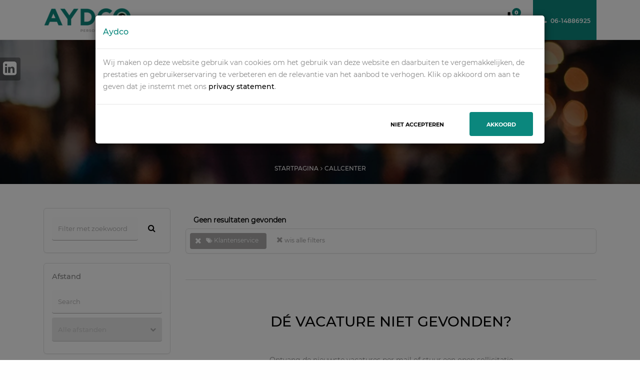

--- FILE ---
content_type: text/html; charset=UTF-8
request_url: https://aydco.nl/callcenter
body_size: 9908
content:
<!DOCTYPE html>
<html lang="nl" >
<head>
    <title>Callcenter | Aydco</title>
    <meta http-equiv="Content-Type" content="text/html; charset=UTF-8">
    <meta name="viewport" content="width=device-width, initial-scale=1.0, maximum-scale=5.0" >
        <!-- Icon -->
    <link rel="shortcut icon" href="https://aydco.nl/uploads/aydco/userfiles/images/identity/favicon.png">
    <meta name="identifier-URL" content="https://aydco.nl/">
    <script>
	dataLayer = [{
		'event' : 'page_view',
		'userId' : '1732449',
		'page_title': 'Callcenter',
		'url': 'https://aydco.nl/callcenter'
	}];
</script>    <!-- Google Tag Manager -->
<script>(function(w,d,s,l,i){w[l]=w[l]||[];w[l].push({'gtm.start':
new Date().getTime(),event:'gtm.js'});var f=d.getElementsByTagName(s)[0],
j=d.createElement(s),dl=l!='dataLayer'?'&l='+l:'';j.async=true;j.src=
'https://www.googletagmanager.com/gtm.js?id='+i+dl;f.parentNode.insertBefore(j,f);
})(window,document,'script','dataLayer','GTM-P9TH7SW');</script>
<!-- End Google Tag Manager -->    
    
<script>
    if (!window.dataLayer) {
        window.dataLayer = [];
    }
    window.locale = 'nl';
    window.use_gc = true;
    window.gc_site_key = '6LcxuEwbAAAAALrKcCyBT9gPpM60UEL8lz44FHn9';
    window.locale = 'nl';
</script>
<!-- Styles -->
<link href="https://aydco.nl/assets/public/themes/classic/node_modules/bootstrap/dist/css/bootstrap.min.css" rel="stylesheet">
<link href="https://aydco.nl/assets/public/themes/classic/node_modules/font-awesome/css/font-awesome.min.css" rel="stylesheet">
<link href="https://aydco.nl/assets/public/themes/classic/node_modules/jquery-ui-dist/jquery-ui.min.css" rel="stylesheet">
<link href="https://aydco.nl/assets/public/themes/classic/node_modules/tiny-slider/dist/tiny-slider.css" rel="stylesheet">
<link href="https://aydco.nl/assets/public/themes/classic/node_modules/swiper/swiper-bundle.min.css" rel="stylesheet">
<link href="https://aydco.nl/assets/public/themes/classic/node_modules/animate.css/animate.min.css" rel="stylesheet">
<link href="https://aydco.nl/assets/public/clients/aydco/main.min.css?buildID=167000891525" rel="stylesheet">
<link href="https://aydco.nl/assets/public/themes/classic/build/main.min.css?buildID=16700189158181" rel="stylesheet">

<link href='https://unpkg.com/maplibre-gl@2.4.0/dist/maplibre-gl.css' rel='stylesheet' >
<link href='https://unpkg.com/@maplibre/maplibre-gl-geocoder@1.5.0/dist/maplibre-gl-geocoder.css' rel='stylesheet' >
<link href='https://tiles.locationiq.com/v3/css/liq-styles-ctrl-gl.css?v=0.1.8' rel='stylesheet' >

    <script src="https://www.google.com/recaptcha/api.js?render=6LcxuEwbAAAAALrKcCyBT9gPpM60UEL8lz44FHn9"></script>
<!--[if lt IE 9]>
<script src="http://html5shim.googlecode.com/svn/trunk/html5.js"></script>
<![endif]-->
<script src="https://aydco.nl/node_modules/jquery/dist/jquery.min.js"></script>


</head>
<body>
<!-- Google Tag Manager (noscript) -->
<noscript><iframe src="https://www.googletagmanager.com/ns.html?id=GTM-P9TH7SW"
height="0" width="0" style="display:none;visibility:hidden"></iframe></noscript>
<!-- End Google Tag Manager (noscript) -->

    <!-- main content -->
    <div class="page-wrapper  ">
        
    
<style>
    .default-navigation .nav-item--root a, .default-navigation .nav-item--root {
        --link__color : var(--heading_color);
--link__visited_color : var(--heading_color);
--link__hover_color : var(--main_color);
--link__size : 8pt;
--link__family : Montserrat-semi-bold;
--link__transform : uppercase;
--link__decoration : none;
--link__shadow : transparent;
    }
    .default-navigation .nav-item--child > a {
            }

    .default-navigation .phone .btn {
        --primary_button__color : #fff;
--primary_button__bg_color : var(--main_color);
--primary_button__border_color : var(--main_color);
--primary_button__hover_color : #fff;
--primary_button__hover_bg_color : var(--secondary_color);
--primary_button__hover_border_color : var(--secondary_color);
--primary_button__font_family : Montserrat-semi-bold;
--primary_button__font_size : 9pt;
--primary_button__transform : uppercase;
--primary_button__border_width : 2px;
--primary_button__border_style : solid;
    }

    .default-navigation .header--container.important {
            }

    .default-navigation {
        --badge_bg_color: var(--main_color);

        --usp__font_family: var(--heading_font);
        --small__font_family: Montserrat-black;
        --usp_nr__font_family: var(--heading_font);

        --menu_icon_color: var(--heading_color);
        --menu_icon_hover_color: var(--main_color);
        --menu_icon_sub_color: var(--heading_color);
        --menu_icon_sub_hover_color: var(--heading_color);
        --hamburger_menu_color: #706F6F;
        --hamburger_menu_hover_color: var(--main_color);
    }
</style>

<div 
    data-identifier="#element-target-57"
    class="page-element default-navigation"
    style="margin-top: 0rem;margin-bottom: 0rem;padding-top: 0rem;padding-bottom: 0rem"
>
    <header class="default-nav">
        <div class="navbar navbar-static-top" role="navigation">
            <div
                data-animation="none"
                class="container  desktop-mobile animation-js  ?>"
                style="position: relative; width: 1170px; margin-left: auto; margin-right: auto"
            >
                <div class="logo-container">
                    <a href="https://aydco.nl/" class="logo">
                        <img class='img-responsive lazy-bg' data-src="https://aydco.nl/uploads/aydco/userfiles/images/identity/logo.png" alt="Logo">
                    </a>

                                            <button type="button" class="navbar-toggle" data-toggle="collapse"
                                data-target=".navbar-ex1-collapse">
                            <i class="fa fa-bars"></i>
                        </button>
                                    </div>
                <div class="holder-navbar-collapse-phone">
                                                <div class="phone">
                                <a href="tel:06-14886925" class="btn btn--primary">
                                    <i class="fa fa-phone"></i> 06-14886925                                </a>
                            </div>
                        
                    <div class="collapse navbar-collapse navbar-ex1-collapse" role="navigation">

                    <div class="menu-container">

                        <!-- Primary Menu -->
                                                    <ul class="nav navbar-nav navbar-left">
                                

<li class="nav-item   nav-item--root"><a class="hyperlink important" href="https://aydco.nl/"><span class="menu__root-icon fa fa-star"></span> Home</a></li><li class="nav-item   nav-item--root"><a class="hyperlink important" href="https://aydco.nl/vacatures"> Alle vacatures</a></li><li class="nav-item   nav-item--root"><a class="hyperlink important" href="https://aydco.nl/voor-opdrachtgevers"> Opdrachtgevers</a></li><li class="nav-item   nav-item--root"><a class="hyperlink important" href="https://aydco.nl/over-ons"> Over ons</a></li><li class="nav-item   nav-item--root"><a class="hyperlink important" href="https://aydco.nl/contact"> Contact</a></li>
<li id="stored_jobs" class="nav-item nav-item--root">
    <a href="https://aydco.nl/vacatures-opgeslagen" title="Opgeslagen vacatures">
        <i class="fa fa-download"></i><span class="badge">0 </span>
    </a>
</li>

<script>
    function toggleDropdown(){
        if (window.screen.width <= 990) {
            event.preventDefault();
        }
    }
</script>                            </ul>
                        
                        <!-- Secondary menu -->
                        
                        <div class="clearfix"></div>
                                                    <div class="phone">
                                <a href="tel:06-14886925" class="btn btn--primary">
                                    <i class="fa fa-phone"></i> 06-14886925                                </a>
                            </div>
                        
                        <div class="clearfix"></div>
                    </div>
                </div>
                </div>
            </div>
        </div>

            </header>
</div>

<style>
    .custom-modal-backdrop {
        position: fixed;
        top: 0;
        bottom: 0;
        left: 0;
        right: 0;
        background-color: #000;
        opacity: 0.5;
        display: none;
        z-index: 1000;
    }

    .custom-modal-backdrop.in {
        display: block;
    }
</style>

<script>
    window.screenDimmer = false
    window.addEventListener('load', function() {
        $(function() {
            if (!$('.usp-bar').length || window.innerWidth < 767) {
                return;
            }

            $('.page-wrapper').addClass('page-wrapper--usp');

            $(window).scroll(function () {

                var scroll = $(window).scrollTop(),
                    window_width = $(window).width(),
                    $header = $('header'),
                    pageWrapper = $('.page-wrapper');
                window.threshold = 16;

                if (window_width <= 768) {
                    window.threshold = 0;
                }

                $header.toggleClass('shrink', scroll > threshold);
                pageWrapper.toggleClass('page-wrapper--short-usp', scroll > threshold);
                pageWrapper.toggleClass('page-wrapper--usp', scroll < threshold);
            });
        });
    });

    if (window.screenDimmer) {
        $('.nav-item--root.dropdown').hover(function(e) {
            $('#custom-backdrop').toggleClass('in', e.handleObj.origType === 'mouseenter');
        });
    }
</script>

    
<style>
    .static-cover .breadcrumb a, .static-cover .breadcrumb .fa, .static-cover .breadcrumb a {
        --inverted_link__color : var(--inverted_text_color);
--inverted_link__visited_color : var(--inverted_text_color);
--inverted_link__hover_color : var(--main_color);
--inverted_link__size : 0.75rem;
--inverted_link__family : var(--heading_font);
--inverted_link__transform : uppercase;
--inverted_link__decoration : none;
--inverted_link__shadow : transparent;
    }
    .static-cover .breadcrumb .fa {
        font-size: 12px;
    }

    .static-cover {
        --default__cover_color: var(--page_cover__default_color);
    }
    .static-cover .static-cover__header.default {
            }
</style>

<div
    data-identifier="#element-target-59"
    data-animation="none"
    class="page-element desktop-mobile animation-js"
    style="margin-top: 0rem;margin-bottom: 0rem;padding-top: 0rem;padding-bottom: 0rem"
>
    <div class="static-cover lazy-bg " data-background-image="https://aydco.nl/cache/aydco/images-26-11-2021-leaderboard-leaderboard_02_1170x288_90__0-0_v2.webp">
        <div class="container" style="width: 1170px; margin-left: auto; margin-right: auto">
                    <div class="row">
                <div class="col-xs-12">
                                            <div class="static-cover__header default h1_header--inverse">
                            Callcenter                        </div>
                    
                                    </div>
            </div>
                            
<div class="breadcrumb">
    <a class="hyperlink--inverted important" href="https://aydco.nl/">Startpagina</a> <i class="fa fa-angle-right hyperlink--inverted"></i>

    
        <a class="hyperlink--inverted important" href="https://aydco.nl/callcenter">Callcenter</a>
    </div>
        
        </div>
    </div>
</div>


<style>
    .breadcrumb .fa {
        font-family: 'FontAwesome'!important;
    }
    .static-cover {
        height: 18rem;
        position: relative;
        z-index: 0;
        background-color: var(--default__cover_color);
        width: 100%;
        background-repeat: no-repeat;
        background-position: center center;
        background-size: cover !important;
        display: flex;
        align-items: center;
        margin-bottom: 3rem;
        text-align: center;
    }

    .static-cover a {
        text-shadow: none;
        text-decoration: none;
    }

    .static-cover--mini {
        height: 14rem;
    }

    .static-cover__expired {
        color: #fff;
        text-align: center;
        font-weight: bold;
        font-family: var(--h1__font_family);
        font-size: 21px;
    }

    .breadcrumb {
        clear: both;
        width: 100%;
        height: 2rem;
        color: var(--breadcrumb_color);
        font-family: var(--breadcrumb_font_family);
        font-size: var(--breadcrumb_font_size);
        text-align: center;
        text-transform: uppercase;
        padding: 0.5rem;
        background: transparent;
        bottom: 0;
        position: absolute;
        left: 0;
        right: 0;
    }

    @media only screen and (max-width: 47.875rem) {
        .static-cover:not(.static-cover--mini) {
            height: 7rem;
        }
        .breadcrumb {
            display: none;
        }

        .static-cover {
            margin-bottom: 1rem;
        }
    }

    @media only screen and (max-width: 47.875rem) {
        .static-cover__header, .static-cover__header div {
            height: unset;
            font-size: 1.5rem;
        }
    }
</style>    
<style>
    .job-item .apply-btn-type {
    }
.action-btn-type {
}

.job-item__title .job-title-type {
    --header_link__color : var(--tertiary_color);
--header_link__visited_color : var(--tertiary_color);
--header_link__hover_color : var(--secondary_color);
--header_link__size : 1rem;
--header_link__family : var(--heading_font);
--header_link__transform : none;
--header_link__decoration : none;
--header_link__shadow : transparent;
}

.jobs-grid, .job-advanced-search, .saved-jobs-grid, .recruiter-jobs-grid {
--job_counter_color: ;
--spinner_color: ;
--pagination_color: ;
--pagination_border_color_hover: ;
--pagination_color_hover: ;
--corner_ribbon_color: #870B15;
--corner_ribon_font_family: Montserrat-semi-bold;
--job_attribute_icon_color: var(--secondary_color);
--job_overview_href_color: ;
--attribute_icon__color: ;
--job_attribute_text__color: #000;
}

.jobs-grid .job-item__description-txt, .job-advanced-search .job-item__description-txt, .saved-jobs-grid .job-item__description-txt, .recruiter-jobs-grid .job-item__description-txt {
--box_job_description_color: #878787;
}



    .job-advanced-search--89274998 {
    --advanced_search_header_color: #878787;
    --advanced_search_header_font_size: 11pt;
    --advanced_search_header_font_family: var(--heading_font);
    --advanced_search_attr_value_color: #aaa9a9;
    }
    .job-advanced-search .search-input-type {
            }

    .job-advanced-search .dropdown-type {
            }

    .job-item__description {
        --link__color : var(--heading_color);
--link__visited_color : var(--heading_color);
--link__hover_color : var(--main_color);
--link__size : var(--sm_text__font_size);
--link__family : var(--heading_font);
--link__transform : none;
--link__decoration : none;
--link__shadow : transparent;
    }
    .job-advanced-search .job-item__recruiter-title {
            }
    .job-advanced-search .job-item__recruiter-undertitle a {
    --link__color : var(--heading_color);
--link__visited_color : var(--heading_color);
--link__hover_color : var(--main_color);
--link__size : var(--sm_text__font_size);
--link__family : var(--heading_font);
--link__transform : none;
--link__decoration : none;
--link__shadow : transparent;
    }

    .job-advanced-search .pagination-container .btn:not(.active) {
            }
    .job-advanced-search .pagination-container .btn.active {
            }
</style>

<div 
    data-identifier="#element-target-95"
    data-animation="none"
    class="page-element job-advanced-search job-advanced-search job-advanced-search--89274998 desktop-mobile animation-js" 
    style="margin-top: 0rem;margin-bottom: 0rem;padding-top: 0rem;padding-bottom: 0rem"
>
        <div class="container" style="width: 1170px; margin-left: auto; margin-right: auto">
        
        <div class="row">
        <div id="jobPartial">
            <div class="col-md-3 col-sm-4 col-xs-12">
                <div class="filter-menu">
                    <div class="filter-menu-header">
                        <a id="filter-toggle">
                            Taakfilters                            <i class="fa fa-angle-down"></i>
                        </a>
                        <a href="#" onclick="clear_filters()"><i class="fa fa-times"></i>
                            Filters wissen                        </a>
                    </div>

                                        <form class="filter-menu-body " name="job_filter" action="https://aydco.nl/JobAdvancedSearch/search/90/95">

                        <!-- Keyword search -->
                                                    <div class='row'>
                                <div class='col-xs-12'>
                                    <div class="panel panel-default">
                                        <div class="panel-body">
                                            <div class="form-group flex">
                                                <input type="text" name="search" id="search"
                                                       value=""
                                                       class="search-input-type input--primary"
                                                       placeholder="Filter met zoekwoord"/>

                                                <a id="search_submit" class="icon-button fa fa-search"></a>
                                            </div>
                                        </div>
                                    </div>
                                </div>
                            </div>
                        
                        <!-- distance facet -->
                                                    <div class='row'>
                                <div class='col-xs-12'>
                                    <div class="panel panel-default" style="overflow: visible;">
                                        <div class="panel-heading">
                                            <h4>Afstand</h4>
                                        </div>

                                        <div class="panel-body">
                                            <div class="form-group">
                                                <div id="geocoder"></div>
                                                <input
                                                    type="hidden"
                                                    name="loc_name"
                                                    id="loc_name"
                                                    value=""
                                                    class="input--primary"
                                                />

                                                <input
                                                    type="hidden"
                                                    name="lat_lng"
                                                    id="lat_lng"
                                                    value=""
                                                    class="input--primary"
                                                    placeholder="recruitment_jobs_lat_lng"
                                                />
                                            </div>
                                            <div class="form-group" style="z-index: 0;">
                                                <div class="dropdown-type select--primary">
                                                                                                        <select name="max_distance" id="max_distance" class="disabled" disabled="disabled">
<option value="0">Alle afstanden</option>
<option value="10">10 km of minder</option>
<option value="20">20 km of minder</option>
<option value="50">50 km of minder</option>
<option value="100">100 km of minder</option>
</select>
                                                </div>
                                            </div>
                                        </div>
                                    </div>
                                </div>
                            </div>
                        
                        <!-- slider range facet -->
                        
                        
                                                    
                                                    
                                                    
                                                    
                                                    
                                                    
                                                    
                                                    
                                                    
                                                    
                                                    
                                                    
                                                    
                                                            <div class='row'>
                                    <div class='col-xs-12'>
                                        <div class="panel panel-default">
                                            <div class="panel-heading">
                                                <h4>Vakgebied</h4>
                                            </div>
                                            <div class="panel-body">
                                                                                                    <div class="form-group">
                                                        <div class="checkbox">
                                                            <input
                                                                autocomplete="off"
                                                                class="job_attribute_val"
                                                                type="checkbox"
                                                                id="519"
                                                                                                                                name="attr_11[]"
                                                                value="519"
                                                            />
                                                            <label for="519">
                                                        <span class="facet_value">
                                                            Commercieel                                                        </span>
                                                                <span
                                                                    data-attr-val-id="519"
                                                                    id="519_counter"
                                                                    class="filter_number"
                                                                >-</span>
                                                            </label>
                                                        </div>
                                                    </div>
                                                                                                    <div class="form-group">
                                                        <div class="checkbox">
                                                            <input
                                                                autocomplete="off"
                                                                class="job_attribute_val"
                                                                type="checkbox"
                                                                id="491"
                                                                                                                                name="attr_11[]"
                                                                value="491"
                                                            />
                                                            <label for="491">
                                                        <span class="facet_value">
                                                            Industrie / Productie                                                        </span>
                                                                <span
                                                                    data-attr-val-id="491"
                                                                    id="491_counter"
                                                                    class="filter_number"
                                                                >-</span>
                                                            </label>
                                                        </div>
                                                    </div>
                                                                                                    <div class="form-group">
                                                        <div class="checkbox">
                                                            <input
                                                                autocomplete="off"
                                                                class="job_attribute_val"
                                                                type="checkbox"
                                                                id="561"
                                                                checked                                                                name="attr_11[]"
                                                                value="561"
                                                            />
                                                            <label for="561">
                                                        <span class="facet_value">
                                                            Klantenservice                                                        </span>
                                                                <span
                                                                    data-attr-val-id="561"
                                                                    id="561_counter"
                                                                    class="filter_number"
                                                                >-</span>
                                                            </label>
                                                        </div>
                                                    </div>
                                                                                                    <div class="form-group">
                                                        <div class="checkbox">
                                                            <input
                                                                autocomplete="off"
                                                                class="job_attribute_val"
                                                                type="checkbox"
                                                                id="483"
                                                                                                                                name="attr_11[]"
                                                                value="483"
                                                            />
                                                            <label for="483">
                                                        <span class="facet_value">
                                                            Magazijn / Logistiek                                                        </span>
                                                                <span
                                                                    data-attr-val-id="483"
                                                                    id="483_counter"
                                                                    class="filter_number"
                                                                >-</span>
                                                            </label>
                                                        </div>
                                                    </div>
                                                                                                    <div class="form-group">
                                                        <div class="checkbox">
                                                            <input
                                                                autocomplete="off"
                                                                class="job_attribute_val"
                                                                type="checkbox"
                                                                id="573"
                                                                                                                                name="attr_11[]"
                                                                value="573"
                                                            />
                                                            <label for="573">
                                                        <span class="facet_value">
                                                            Management                                                        </span>
                                                                <span
                                                                    data-attr-val-id="573"
                                                                    id="573_counter"
                                                                    class="filter_number"
                                                                >-</span>
                                                            </label>
                                                        </div>
                                                    </div>
                                                                                                    <div class="form-group">
                                                        <div class="checkbox">
                                                            <input
                                                                autocomplete="off"
                                                                class="job_attribute_val"
                                                                type="checkbox"
                                                                id="509"
                                                                                                                                name="attr_11[]"
                                                                value="509"
                                                            />
                                                            <label for="509">
                                                        <span class="facet_value">
                                                            Schoonmaak                                                        </span>
                                                                <span
                                                                    data-attr-val-id="509"
                                                                    id="509_counter"
                                                                    class="filter_number"
                                                                >-</span>
                                                            </label>
                                                        </div>
                                                    </div>
                                                                                                    <div class="form-group">
                                                        <div class="checkbox">
                                                            <input
                                                                autocomplete="off"
                                                                class="job_attribute_val"
                                                                type="checkbox"
                                                                id="538"
                                                                                                                                name="attr_11[]"
                                                                value="538"
                                                            />
                                                            <label for="538">
                                                        <span class="facet_value">
                                                            Techniek                                                        </span>
                                                                <span
                                                                    data-attr-val-id="538"
                                                                    id="538_counter"
                                                                    class="filter_number"
                                                                >-</span>
                                                            </label>
                                                        </div>
                                                    </div>
                                                                                                    <div class="form-group">
                                                        <div class="checkbox">
                                                            <input
                                                                autocomplete="off"
                                                                class="job_attribute_val"
                                                                type="checkbox"
                                                                id="550"
                                                                                                                                name="attr_11[]"
                                                                value="550"
                                                            />
                                                            <label for="550">
                                                        <span class="facet_value">
                                                            Transport                                                        </span>
                                                                <span
                                                                    data-attr-val-id="550"
                                                                    id="550_counter"
                                                                    class="filter_number"
                                                                >-</span>
                                                            </label>
                                                        </div>
                                                    </div>
                                                                                                    <div class="form-group">
                                                        <div class="checkbox">
                                                            <input
                                                                autocomplete="off"
                                                                class="job_attribute_val"
                                                                type="checkbox"
                                                                id="504"
                                                                                                                                name="attr_11[]"
                                                                value="504"
                                                            />
                                                            <label for="504">
                                                        <span class="facet_value">
                                                            Zorg / Welzijn                                                        </span>
                                                                <span
                                                                    data-attr-val-id="504"
                                                                    id="504_counter"
                                                                    class="filter_number"
                                                                >-</span>
                                                            </label>
                                                        </div>
                                                    </div>
                                                                                                    <div class="form-group">
                                                        <div class="checkbox">
                                                            <input
                                                                autocomplete="off"
                                                                class="job_attribute_val"
                                                                type="checkbox"
                                                                id="622"
                                                                                                                                name="attr_11[]"
                                                                value="622"
                                                            />
                                                            <label for="622">
                                                        <span class="facet_value">
                                                            Financieel                                                        </span>
                                                                <span
                                                                    data-attr-val-id="622"
                                                                    id="622_counter"
                                                                    class="filter_number"
                                                                >-</span>
                                                            </label>
                                                        </div>
                                                    </div>
                                                                                            </div>
                                        </div>
                                    </div>
                                </div>
                                                    
                                                    
                                                    
                                                    
                                                    
                                                    
                                                    
                                                    
                                                    
                                                    
                                                            <div class='row'>
                                    <div class='col-xs-12'>
                                        <div class="panel panel-default">
                                            <div class="panel-heading">
                                                <h4>Werk- en denkniveau</h4>
                                            </div>
                                            <div class="panel-body">
                                                                                                    <div class="form-group">
                                                        <div class="checkbox">
                                                            <input
                                                                autocomplete="off"
                                                                class="job_attribute_val"
                                                                type="checkbox"
                                                                id="443"
                                                                                                                                name="attr_1[]"
                                                                value="443"
                                                            />
                                                            <label for="443">
                                                        <span class="facet_value">
                                                            Vmbo                                                        </span>
                                                                <span
                                                                    data-attr-val-id="443"
                                                                    id="443_counter"
                                                                    class="filter_number"
                                                                >-</span>
                                                            </label>
                                                        </div>
                                                    </div>
                                                                                                    <div class="form-group">
                                                        <div class="checkbox">
                                                            <input
                                                                autocomplete="off"
                                                                class="job_attribute_val"
                                                                type="checkbox"
                                                                id="444"
                                                                                                                                name="attr_1[]"
                                                                value="444"
                                                            />
                                                            <label for="444">
                                                        <span class="facet_value">
                                                            Havo                                                        </span>
                                                                <span
                                                                    data-attr-val-id="444"
                                                                    id="444_counter"
                                                                    class="filter_number"
                                                                >-</span>
                                                            </label>
                                                        </div>
                                                    </div>
                                                                                                    <div class="form-group">
                                                        <div class="checkbox">
                                                            <input
                                                                autocomplete="off"
                                                                class="job_attribute_val"
                                                                type="checkbox"
                                                                id="445"
                                                                                                                                name="attr_1[]"
                                                                value="445"
                                                            />
                                                            <label for="445">
                                                        <span class="facet_value">
                                                            Vwo                                                        </span>
                                                                <span
                                                                    data-attr-val-id="445"
                                                                    id="445_counter"
                                                                    class="filter_number"
                                                                >-</span>
                                                            </label>
                                                        </div>
                                                    </div>
                                                                                                    <div class="form-group">
                                                        <div class="checkbox">
                                                            <input
                                                                autocomplete="off"
                                                                class="job_attribute_val"
                                                                type="checkbox"
                                                                id="446"
                                                                                                                                name="attr_1[]"
                                                                value="446"
                                                            />
                                                            <label for="446">
                                                        <span class="facet_value">
                                                            Mbo                                                        </span>
                                                                <span
                                                                    data-attr-val-id="446"
                                                                    id="446_counter"
                                                                    class="filter_number"
                                                                >-</span>
                                                            </label>
                                                        </div>
                                                    </div>
                                                                                                    <div class="form-group">
                                                        <div class="checkbox">
                                                            <input
                                                                autocomplete="off"
                                                                class="job_attribute_val"
                                                                type="checkbox"
                                                                id="510"
                                                                                                                                name="attr_1[]"
                                                                value="510"
                                                            />
                                                            <label for="510">
                                                        <span class="facet_value">
                                                            Hbo                                                        </span>
                                                                <span
                                                                    data-attr-val-id="510"
                                                                    id="510_counter"
                                                                    class="filter_number"
                                                                >-</span>
                                                            </label>
                                                        </div>
                                                    </div>
                                                                                                    <div class="form-group">
                                                        <div class="checkbox">
                                                            <input
                                                                autocomplete="off"
                                                                class="job_attribute_val"
                                                                type="checkbox"
                                                                id="523"
                                                                                                                                name="attr_1[]"
                                                                value="523"
                                                            />
                                                            <label for="523">
                                                        <span class="facet_value">
                                                            Wo                                                        </span>
                                                                <span
                                                                    data-attr-val-id="523"
                                                                    id="523_counter"
                                                                    class="filter_number"
                                                                >-</span>
                                                            </label>
                                                        </div>
                                                    </div>
                                                                                            </div>
                                        </div>
                                    </div>
                                </div>
                                                    
                                                    
                                                            <div class='row'>
                                    <div class='col-xs-12'>
                                        <div class="panel panel-default">
                                            <div class="panel-heading">
                                                <h4>Ervaringsjaren</h4>
                                            </div>
                                            <div class="panel-body">
                                                                                                    <div class="form-group">
                                                        <div class="checkbox">
                                                            <input
                                                                autocomplete="off"
                                                                class="job_attribute_val"
                                                                type="checkbox"
                                                                id="492"
                                                                                                                                name="attr_2[]"
                                                                value="492"
                                                            />
                                                            <label for="492">
                                                        <span class="facet_value">
                                                            Van 0 tot 1 jaar                                                        </span>
                                                                <span
                                                                    data-attr-val-id="492"
                                                                    id="492_counter"
                                                                    class="filter_number"
                                                                >-</span>
                                                            </label>
                                                        </div>
                                                    </div>
                                                                                                    <div class="form-group">
                                                        <div class="checkbox">
                                                            <input
                                                                autocomplete="off"
                                                                class="job_attribute_val"
                                                                type="checkbox"
                                                                id="447"
                                                                                                                                name="attr_2[]"
                                                                value="447"
                                                            />
                                                            <label for="447">
                                                        <span class="facet_value">
                                                            Van 1 tot 2 jaar                                                        </span>
                                                                <span
                                                                    data-attr-val-id="447"
                                                                    id="447_counter"
                                                                    class="filter_number"
                                                                >-</span>
                                                            </label>
                                                        </div>
                                                    </div>
                                                                                                    <div class="form-group">
                                                        <div class="checkbox">
                                                            <input
                                                                autocomplete="off"
                                                                class="job_attribute_val"
                                                                type="checkbox"
                                                                id="448"
                                                                                                                                name="attr_2[]"
                                                                value="448"
                                                            />
                                                            <label for="448">
                                                        <span class="facet_value">
                                                            Van 2 tot 5 jaar                                                        </span>
                                                                <span
                                                                    data-attr-val-id="448"
                                                                    id="448_counter"
                                                                    class="filter_number"
                                                                >-</span>
                                                            </label>
                                                        </div>
                                                    </div>
                                                                                                    <div class="form-group">
                                                        <div class="checkbox">
                                                            <input
                                                                autocomplete="off"
                                                                class="job_attribute_val"
                                                                type="checkbox"
                                                                id="449"
                                                                                                                                name="attr_2[]"
                                                                value="449"
                                                            />
                                                            <label for="449">
                                                        <span class="facet_value">
                                                            Van 5 tot 10 jaar                                                        </span>
                                                                <span
                                                                    data-attr-val-id="449"
                                                                    id="449_counter"
                                                                    class="filter_number"
                                                                >-</span>
                                                            </label>
                                                        </div>
                                                    </div>
                                                                                                    <div class="form-group">
                                                        <div class="checkbox">
                                                            <input
                                                                autocomplete="off"
                                                                class="job_attribute_val"
                                                                type="checkbox"
                                                                id="450"
                                                                                                                                name="attr_2[]"
                                                                value="450"
                                                            />
                                                            <label for="450">
                                                        <span class="facet_value">
                                                            Meer dan 10 jaar                                                        </span>
                                                                <span
                                                                    data-attr-val-id="450"
                                                                    id="450_counter"
                                                                    class="filter_number"
                                                                >-</span>
                                                            </label>
                                                        </div>
                                                    </div>
                                                                                            </div>
                                        </div>
                                    </div>
                                </div>
                                                    
                                                    
                                                    
                                                    
                                                    
                                                    
                                                    
                                                    
                                                    
                                                    
                                                    
                                                    
                                                    
                                                    
                        <input type="hidden" name="offset" value="0"/>
                    </form>
                </div>
            </div>

            <div class="col-md-9 col-sm-8 col-xs-12">
                
                <div class="jobs_container">
                    
<h5 style="padding-left: 1rem; margin-top: 1rem;">
    <b>
        Geen resultaten gevonden    </b>
</h5>


    <div class="row">
        <div class="col-xs-12">
            <div class="panel panel-default">
                <div class="panel-body filter-labels">
                    
                    
                    
                                            <span class= "filter-label" id="filter-label-561"
                              onclick="removeFilter(561, 'form_removal', 'attr_11')"
                        >
                                                            <span style="float: none" class="fa fa-tags"></span>
                                                        Klantenservice                        </span>
                                                                <span class="clear-filter"><a href="javascript:" onclick="clearFilters(2)"><i
                                    class="fa fa-times"></i> wis alle filters</a></span>
                                    </div>
            </div>
        </div>
    </div>

<div class="aligned-row gutter-7 jobs-container">
    


<script>
    var singleJobContainer = '.job-item';
    window.isMasonry = false;

    function datalayerEvent(job_id, job_title, job_count, cookies_accepted) {
        
    dataLayer.push({
        cookie: cookies_accepted,
        job_save_status: "add",
        job_save_id: job_id,
        job_save_title: job_title,
        job_save_count: job_count,
        event: "saved jobs",
    });
    }

    function datalayerEvent1(job_id, job_title, job_count, cookies_accepted) {
        
    dataLayer.push({
      cookie: cookies_accepted,
      job_save_status: "remove",
      job_save_id: job_id,
      job_save_title: job_title,
      job_save_count: job_count,
      event: "removed jobs",
    });
    }

    $(function() {
        $(singleJobContainer).each(function(index) {
            var job_recruiter_height = $(this).find(".job_recruiter").innerHeight();
            var info_height = $(this).find(".info").outerHeight();
            var job_recruiter_middle = (job_recruiter_height - info_height - 0.3) / 2;
            $(this).find(".info").css("margin-top", job_recruiter_middle);
        });
    });
</script></div>

    <hr/>
    <style>
    .no-jobs-found .no-jobs-found__left {
            }
    .no-jobs-found .no-jobs-found__right {
            }
</style>

<div
    data-identifier="#element-target-72"
    data-animation="none"
    class="page-element no-jobs-found desktop-mobile animation-js"
    style="margin-top: 0rem;margin-bottom: 0rem;padding-top: 0rem;padding-bottom: 0rem"
>
            <div class="col-xs-12">
            <h2 class="h2_header">Dé vacature niet gevonden?</h2>            <div class="text-content center">
                <div class="no-jobs-found__body">
                    <p>Ontvang de nieuwste vacatures per mail of stuur een open sollicitatie</p>                </div>
                <div class="clearfix"></div>
                                    <a href="/open-sollicitatie" style="background-color: transparent;"><button class="btn btn--primary no-jobs-found__left">Open sollicitatie</button></a>
                
                                    <a href="/jobalert" style="background-color: transparent;"><button class="btn btn--secondary no-jobs-found__right">Job alert</button></a>
                            </div>
        </div>
        </div>
                </div>
            </div>
        </div>
        </div>
            </div>
</div>


<script type="text/javascript">
    window.isMasonry = false;
</script>
<div class="container" style="max-width: 1170px">
    <div class="row">
        <div class="col-xs-12 col-md-6 col-sm-6 half-position">
                    </div>
        <aside class="col-xs-12 col-md-6 col-sm-6 half-position">
                    </aside>
    </div>
</div>


<div class="container" style="max-width: 1170px">
    <div class="row">
        <div class="col-xs-12 col-md-6 col-sm-6 half-position">
                    </div>
        <aside class="col-xs-12 col-md-6 col-sm-6 half-position">
                    </aside>
    </div>
</div>


<script type="application/javascript">
    window.jobgroupPage = true;
</script>
    </div>

<!-- footer -->
    
<style>
    footer {
        --footer_background_color: #000000;
    }

    .footer-1 {
        --legal_text_color: #fff;
        --legal_link_color: #fff;
    }

    .footer-1 .checkbox-type {
        }

    #email_footer {
        }

    #email_submit {
        }
</style>

<div class="clearfix"></div>

<footer 
    data-identifier="#element-target-34"
    data-animation="none"
    class="footer-1  desktop-mobile animation-js"
    style="margin-top: var(--page_el_margin__top);margin-bottom: 0rem;padding-top: 0rem;padding-bottom: 0rem"
>
    <div class="footer-1__container">
        <div class="container" style="display: flow-root; width: 1170px; margin-left: auto; margin-right: auto">
                            <div class="page-element footer-container">
                    <div class="row">
                                                    <div class="col-md-3 col-sm-6 col-xs-12">
                                <div>
                                                                            <img class="lazy-bg" data-src="https://aydco.nl/uploads/aydco/userfiles/images/26-11-2021/certificeringen/logos-samenn-06.png" alt="Logo">
                                                                                                                                            </div>
                            </div>
                            <div class="col-md-3 col-sm-6 col-xs-12">
                                <h4 class="h4_header--inverse"><strong>Banen per branche</strong></h4>                                <ul>
<li><a class="hyperlink--inverted" href="/administratief">Administratief</a></li>
<li aria-level="1"><a class="hyperlink--inverted" href="/arbeidsbemiddeling">Arbeidsbemiddeling</a></li>
<li aria-level="1"><a class="hyperlink--inverted" href="/callcenter">Callcenter</a></li>
<li aria-level="1"><a class="hyperlink--inverted" href="/communicatie">Communicatie</a></li>
<li aria-level="1"><a class="hyperlink--inverted" href="/detailhandel">Detailhandel</a></li>
<li aria-level="1"><a class="hyperlink--inverted" href="/financieel">Financieel</a></li>
<li aria-level="1"><a class="hyperlink--inverted" href="/hr">HR</a></li>
<li aria-level="1"><a class="hyperlink--inverted" href="/horeca">Horeca</a></li>
</ul>                            </div>
                            <div class="col-md-3 col-sm-6 col-xs-12">
                                <h4 class="h4_header--inverse"><span style="color: #000000;">|</span></h4>                                <ul>
<li><a class="hyperlink--inverted" href="/ict">ICT</a></li>
<li><a class="hyperlink--inverted" href="/logistiek">Logistiek</a></li>
<li><a class="hyperlink--inverted" href="/management">Management</a></li>
<li><a class="hyperlink--inverted" href="/marketing">Marketing</a></li>
<li><a class="hyperlink--inverted" href="/productie">Productie</a></li>
<li><a class="hyperlink--inverted" href="/sales">Sales</a></li>
<li><a class="hyperlink--inverted" href="/schoonmaak">Schoonmaak</a></li>
<li><a class="hyperlink--inverted" href="/techniek">Techniek</a></li>
</ul>                            </div>
                            <div class="col-md-3 col-sm-6 col-xs-12">
                                <h4 class="h4_header--inverse" style="color: #fff;"><strong>Contact</strong></h4>                                <p class="paragraph-text--inverted" style="color: #fff;"><em class="fa fa-envelope" style="color: #fff;"> <a class="hyperlink--inverted" href="mailto:info@booston.io">info@aydco.nl</a></em><br /><em class="fa fa-linkedin-square" style="color: #fff;"> <a class="hyperlink--inverted" href="https://www.linkedin.com/company/aydco-personeelsdiensten/about/?viewAsMember=true" target="_blank" rel="noopener">LinkedIn</a></em></p>                            </div>
                                            </div>
                </div>
                        <div class="row">
    <div class="col-sm-12 text-center bottom-logo">
        <a href="https://booston.io/">
                        <img data-src="https://aydco.nl/cache/aydco/images-identity-poweredbybooston_208x17_90__0-0_v2.webp" title="footer_powered_by" alt="footer_powered_by" class="lazy-bg"  />        </a>
    </div>
</div>        </div>
    </div>
</footer>

<script>
    function executeDatalayer(email, cookies_accepted, page_url) {
        
    dataLayer.push({
      cookie: cookies_accepted,
      newsletter_email: email,
      newsletter_signup_page: page_url,
      event: "newsletter_signup"
    });
    }

    /**
     * @todo move to separate file
     */
    function submit_email(e) {
        e.stopPropagation();

        var $email = $("#email_footer"),
            $email_submit = $("#email_submit"),
            $checkbox = $("#opt_in_footer"),
            pageElementId = $(".footer-1 #page_element_id").val(),
            email = $email.val(),
            email_expression = /^([a-zA-Z0-9_\.\-])+\@(([a-zA-Z0-9\-])+\.)+([a-zA-Z])+$/,
            $footer = $(".footer-1"),
            counter = 0;

        $footer.find(".alert").addClass("hidden");
        $footer.find(".message").addClass("hidden");
        $email.parent().removeClass("has-error");
        $checkbox.parent().removeClass("has-error");

        // Check email format
        if (!email_expression.test(email)) {
            $footer.find("#alert-1").removeClass("hidden");
            $email.parent().addClass("has-error");
            counter++;
            return false;
        }

        // check legal agreement
        if (!$checkbox.prop("checked")) {
            $footer.find("#alert-2").removeClass("hidden");
            $checkbox.parent().addClass("has-error");
            counter++;
            return false;
        }

        if (counter > 0) {
            return false;
        }

        var action = "", token = "";

        if (window.use_gc) {
            grecaptcha.ready(function() {
                try {
                    var cb = grecaptcha.execute(window.gc_site_key, { action: "subscribe_newsletter" });
                } catch (e) {
                    //hide validation alerts
                    $footer.find(".alert").addClass("hidden");
                    $footer.find(".message").addClass("hidden");

                    //hide form elements
                    $email.parent().addClass("hidden");
                    $checkbox.parent().addClass("hidden");
                    $footer.find("#email_submit_failed_g_recaptcha").removeClass("hidden");
                    return false;
                }

                cb.then(function(token_resp) {
                    action = "subscribe_newsletter";
                    token = token_resp;

                    //Check
                    if (counter < 1) {
                        //send email
                        $email_submit.find("i").removeClass("fa-caret-right").addClass("fa-spinner fa-pulse fa-fw");
                        $.post(
                            jobs_base_url + "/send_email",
                            {
                                email: email,
                                page_element_id: pageElementId,
                                token: token,
                                action: action
                            },
                            function(response) {
                                //hide validation alerts
                                $footer.find(".alert").addClass("hidden");
                                $footer.find(".message").addClass("hidden");

                                if (response.data && response.data.result == 1) {
                                    $footer.find("#email_submit_succes").removeClass("hidden");

                                    //fire datalayer
                                    executeDatalayer(email, datalayer_cookie_value(), window.location.href)
                                } else if (response == 0) {
                                    $footer.find("#email_submit_existing").removeClass("hidden");
                                } else if (response == -2) {
                                    $footer.find("#email_submit_failed_g_recaptcha").removeClass("hidden");
                                }
                                $email_submit.find("i").removeClass("fa-spinner fa-pulse fa-fw").addClass("fa-caret-right");
                            }
                        );
                    }
                }).catch(function(error) {
                    //hide validation alerts
                    $footer.find(".alert").addClass("hidden");
                    $footer.find(".message").addClass("hidden");

                    $footer.find("#email_submit_failed_g_recaptcha").removeClass("hidden");
                    return false;
                });
            });
        } else {
            //send email
            $email_submit.find("i").removeClass("fa-caret-right").addClass("fa-spinner fa-pulse fa-fw");
            $.post(
                jobs_base_url + "/send_email", { email: email, page_element_id: pageElementId },
                function(response) {
                    //hide validation alerts
                    $footer.find(".alert").addClass("hidden");
                    $footer.find(".message").addClass("hidden");

                    if (response.data && response.data.result == 1) {
                        $footer.find("#email_submit_succes").removeClass("hidden");

                        //fire datalayer
                        executeDatalayer(email, datalayer_cookie_value())
                    } else if (response == 0) {
                        $footer.find("#email_submit_existing").removeClass("hidden");
                    } else if (response == -2) {
                        $footer.find("#email_submit_failed_g_recaptcha").removeClass("hidden");
                    }
                    $email_submit.find("i").removeClass("fa-spinner fa-pulse fa-fw").addClass("fa-caret-right");
                }
            );
        }

        return false;
    }
</script>
<!-- social buttons -->
    
<style>
    .social-buttons {
        --icon_bg_color: rgba(0, 0, 0, 0.33);
        --icon__color: #fff;
        --icon_hover_color: rgba(0, 0, 0, 0.33);
    }
</style>

<div
    data-identifier="#element-target-38"
    data-animation="none"
    class="page-element social-buttons desktop-mobile animation-js"
    style="margin-top: 0rem;margin-bottom: 0rem;padding-top: 0rem;padding-bottom: 0rem"
>
    <ul class="social">
                    <li><a href="https://www.linkedin.com/company/aydco-personeelsdiensten/" class="fa fa-linkedin-square" target="_blank"></a></li>
        
        
        
        
            </ul>
</div>
    <!-- cookie banner -->
    
<style>
    .cookie-modal .modal-footer .ok-btn {
            }
    .cookie-modal .modal-footer .decline-btn {
            }
    .cookie-modal .modal-body__text {
            }
</style>

<div 
    data-identifier="#element-target-164" 
    data-animation="none"
    class="page-element cookie-modal  desktop-mobile animation-js"
    style="margin-top: var(--page_el_margin__top);margin-bottom: var(--page_el_margin__bottom);padding-top: 1rem;padding-bottom: 1rem"
>
    <div class="modal fade" id="cookiemodal" tabindex="-1" role="dialog" aria-labelledby="cookiemodal">
        <div class="modal-dialog modal-lg" role="document">
            <div class="modal-content">
                <div class="modal-header">
                                            <div class="modal-body__text h4_header">Aydco</div>
                                    </div>
                <div class="modal-body">
                    <p>Wij maken op deze website gebruik van cookies om het gebruik van deze website en daarbuiten te vergemakkelijken, de prestaties en gebruikerservaring te verbeteren en de relevantie van het aanbod te verhogen. Klik op akkoord om aan te geven dat je instemt met ons <a href="/privacy" target="_blank" rel="noopener">privacy statement</a>.</p>                </div>
                <div class="modal-footer">
                    <button type="button" class="decline-btn btn btn--secondary" onclick="not_allow_cookies()">Niet accepteren</button>
                    <button type="button" class="ok-btn btn btn--primary" onclick="allow_cookies()">Akkoord</button>
                </div>
            </div>
        </div>
    </div>
</div>


<!-- link to dashboard, if loggedin -->


<script>
    var jobShareSuccess = 'De vacature(s) zijn doorgestuurd';
    var jobShareFail = 'Er is een fout opgetreden bij het versturen van de vacature(s)';
    var jobShareClose = 'Sluiten';
    window.mapStyle = 'streets/vector';
    window.mapIconImg = '/uploads/aydco/userfiles/images/identity/favicon.png';
    window.mapsLocationIqApiKey = 'pk.173b738f604a14d99b80771e76dcd3cb';
</script>
<!--<script type="text/javascript" src="https://cdn.jsdelivr.net/npm/lozad/dist/lozad.min.js"></script>-->
<script src="https://aydco.nl/node_modules/lozad/dist/lozad.min.js"></script>
<script src="https://aydco.nl/assets/public/themes/classic/node_modules/bootstrap/dist/js/bootstrap.min.js"></script>
<script src="https://aydco.nl/assets/public/themes/classic/node_modules/jquery-ui-dist/jquery-ui.min.js"></script>
<script src="https://aydco.nl/assets/public/themes/classic/node_modules/jquery.cycle2/src/jquery.cycle2.min.js"></script>
<script src="https://aydco.nl/assets/public/themes/classic/node_modules/jquery.cycle2.carousel/src/jquery.cycle2.carousel.min.js"></script>
<script src="https://aydco.nl/assets/public/themes/classic/js/general/jquery.prototypes.min.js?buildID=1670008915815"></script>
<script src="https://aydco.nl/assets/public/themes/classic/js/general/main.min.js?buildID=1670008915815"></script>
<script src="https://aydco.nl/assets/public/themes/classic/js/general/utils.min.js?buildID=1670008915815"></script>
<script src="https://aydco.nl/assets/public/themes/classic/js/general/location_utils.min.js?buildID=1670008915815"></script>
<script src="https://unpkg.com/masonry-layout@4/dist/masonry.pkgd.min.js"></script>
<script src="https://cdnjs.cloudflare.com/ajax/libs/tiny-slider/2.9.2/min/tiny-slider.js"></script>
<script src="https://aydco.nl/assets/public/themes/classic/node_modules/swiper/swiper-bundle.min.js"></script>

<script src='https://unpkg.com/maplibre-gl@2.4.0/dist/maplibre-gl.js'></script>
<script src='https://unpkg.com/@maplibre/maplibre-gl-geocoder@1.5.0/dist/maplibre-gl-geocoder.min.js'></script>
<script src='https://tiles.locationiq.com/v3/js/liq-styles-ctrl-gl.js?v=0.1.8'></script>

                <script src="https://aydco.nl/assets/public/themes/classic/js/recruitment/jobs.min.js?buildID=1670008915815"></script>
            <div id="custom-backdrop" class="custom-modal-backdrop"></div>
</body>
</html>


--- FILE ---
content_type: text/html; charset=utf-8
request_url: https://www.google.com/recaptcha/api2/anchor?ar=1&k=6LcxuEwbAAAAALrKcCyBT9gPpM60UEL8lz44FHn9&co=aHR0cHM6Ly9heWRjby5ubDo0NDM.&hl=en&v=PoyoqOPhxBO7pBk68S4YbpHZ&size=invisible&anchor-ms=20000&execute-ms=30000&cb=4yfbyjk3gn1l
body_size: 48741
content:
<!DOCTYPE HTML><html dir="ltr" lang="en"><head><meta http-equiv="Content-Type" content="text/html; charset=UTF-8">
<meta http-equiv="X-UA-Compatible" content="IE=edge">
<title>reCAPTCHA</title>
<style type="text/css">
/* cyrillic-ext */
@font-face {
  font-family: 'Roboto';
  font-style: normal;
  font-weight: 400;
  font-stretch: 100%;
  src: url(//fonts.gstatic.com/s/roboto/v48/KFO7CnqEu92Fr1ME7kSn66aGLdTylUAMa3GUBHMdazTgWw.woff2) format('woff2');
  unicode-range: U+0460-052F, U+1C80-1C8A, U+20B4, U+2DE0-2DFF, U+A640-A69F, U+FE2E-FE2F;
}
/* cyrillic */
@font-face {
  font-family: 'Roboto';
  font-style: normal;
  font-weight: 400;
  font-stretch: 100%;
  src: url(//fonts.gstatic.com/s/roboto/v48/KFO7CnqEu92Fr1ME7kSn66aGLdTylUAMa3iUBHMdazTgWw.woff2) format('woff2');
  unicode-range: U+0301, U+0400-045F, U+0490-0491, U+04B0-04B1, U+2116;
}
/* greek-ext */
@font-face {
  font-family: 'Roboto';
  font-style: normal;
  font-weight: 400;
  font-stretch: 100%;
  src: url(//fonts.gstatic.com/s/roboto/v48/KFO7CnqEu92Fr1ME7kSn66aGLdTylUAMa3CUBHMdazTgWw.woff2) format('woff2');
  unicode-range: U+1F00-1FFF;
}
/* greek */
@font-face {
  font-family: 'Roboto';
  font-style: normal;
  font-weight: 400;
  font-stretch: 100%;
  src: url(//fonts.gstatic.com/s/roboto/v48/KFO7CnqEu92Fr1ME7kSn66aGLdTylUAMa3-UBHMdazTgWw.woff2) format('woff2');
  unicode-range: U+0370-0377, U+037A-037F, U+0384-038A, U+038C, U+038E-03A1, U+03A3-03FF;
}
/* math */
@font-face {
  font-family: 'Roboto';
  font-style: normal;
  font-weight: 400;
  font-stretch: 100%;
  src: url(//fonts.gstatic.com/s/roboto/v48/KFO7CnqEu92Fr1ME7kSn66aGLdTylUAMawCUBHMdazTgWw.woff2) format('woff2');
  unicode-range: U+0302-0303, U+0305, U+0307-0308, U+0310, U+0312, U+0315, U+031A, U+0326-0327, U+032C, U+032F-0330, U+0332-0333, U+0338, U+033A, U+0346, U+034D, U+0391-03A1, U+03A3-03A9, U+03B1-03C9, U+03D1, U+03D5-03D6, U+03F0-03F1, U+03F4-03F5, U+2016-2017, U+2034-2038, U+203C, U+2040, U+2043, U+2047, U+2050, U+2057, U+205F, U+2070-2071, U+2074-208E, U+2090-209C, U+20D0-20DC, U+20E1, U+20E5-20EF, U+2100-2112, U+2114-2115, U+2117-2121, U+2123-214F, U+2190, U+2192, U+2194-21AE, U+21B0-21E5, U+21F1-21F2, U+21F4-2211, U+2213-2214, U+2216-22FF, U+2308-230B, U+2310, U+2319, U+231C-2321, U+2336-237A, U+237C, U+2395, U+239B-23B7, U+23D0, U+23DC-23E1, U+2474-2475, U+25AF, U+25B3, U+25B7, U+25BD, U+25C1, U+25CA, U+25CC, U+25FB, U+266D-266F, U+27C0-27FF, U+2900-2AFF, U+2B0E-2B11, U+2B30-2B4C, U+2BFE, U+3030, U+FF5B, U+FF5D, U+1D400-1D7FF, U+1EE00-1EEFF;
}
/* symbols */
@font-face {
  font-family: 'Roboto';
  font-style: normal;
  font-weight: 400;
  font-stretch: 100%;
  src: url(//fonts.gstatic.com/s/roboto/v48/KFO7CnqEu92Fr1ME7kSn66aGLdTylUAMaxKUBHMdazTgWw.woff2) format('woff2');
  unicode-range: U+0001-000C, U+000E-001F, U+007F-009F, U+20DD-20E0, U+20E2-20E4, U+2150-218F, U+2190, U+2192, U+2194-2199, U+21AF, U+21E6-21F0, U+21F3, U+2218-2219, U+2299, U+22C4-22C6, U+2300-243F, U+2440-244A, U+2460-24FF, U+25A0-27BF, U+2800-28FF, U+2921-2922, U+2981, U+29BF, U+29EB, U+2B00-2BFF, U+4DC0-4DFF, U+FFF9-FFFB, U+10140-1018E, U+10190-1019C, U+101A0, U+101D0-101FD, U+102E0-102FB, U+10E60-10E7E, U+1D2C0-1D2D3, U+1D2E0-1D37F, U+1F000-1F0FF, U+1F100-1F1AD, U+1F1E6-1F1FF, U+1F30D-1F30F, U+1F315, U+1F31C, U+1F31E, U+1F320-1F32C, U+1F336, U+1F378, U+1F37D, U+1F382, U+1F393-1F39F, U+1F3A7-1F3A8, U+1F3AC-1F3AF, U+1F3C2, U+1F3C4-1F3C6, U+1F3CA-1F3CE, U+1F3D4-1F3E0, U+1F3ED, U+1F3F1-1F3F3, U+1F3F5-1F3F7, U+1F408, U+1F415, U+1F41F, U+1F426, U+1F43F, U+1F441-1F442, U+1F444, U+1F446-1F449, U+1F44C-1F44E, U+1F453, U+1F46A, U+1F47D, U+1F4A3, U+1F4B0, U+1F4B3, U+1F4B9, U+1F4BB, U+1F4BF, U+1F4C8-1F4CB, U+1F4D6, U+1F4DA, U+1F4DF, U+1F4E3-1F4E6, U+1F4EA-1F4ED, U+1F4F7, U+1F4F9-1F4FB, U+1F4FD-1F4FE, U+1F503, U+1F507-1F50B, U+1F50D, U+1F512-1F513, U+1F53E-1F54A, U+1F54F-1F5FA, U+1F610, U+1F650-1F67F, U+1F687, U+1F68D, U+1F691, U+1F694, U+1F698, U+1F6AD, U+1F6B2, U+1F6B9-1F6BA, U+1F6BC, U+1F6C6-1F6CF, U+1F6D3-1F6D7, U+1F6E0-1F6EA, U+1F6F0-1F6F3, U+1F6F7-1F6FC, U+1F700-1F7FF, U+1F800-1F80B, U+1F810-1F847, U+1F850-1F859, U+1F860-1F887, U+1F890-1F8AD, U+1F8B0-1F8BB, U+1F8C0-1F8C1, U+1F900-1F90B, U+1F93B, U+1F946, U+1F984, U+1F996, U+1F9E9, U+1FA00-1FA6F, U+1FA70-1FA7C, U+1FA80-1FA89, U+1FA8F-1FAC6, U+1FACE-1FADC, U+1FADF-1FAE9, U+1FAF0-1FAF8, U+1FB00-1FBFF;
}
/* vietnamese */
@font-face {
  font-family: 'Roboto';
  font-style: normal;
  font-weight: 400;
  font-stretch: 100%;
  src: url(//fonts.gstatic.com/s/roboto/v48/KFO7CnqEu92Fr1ME7kSn66aGLdTylUAMa3OUBHMdazTgWw.woff2) format('woff2');
  unicode-range: U+0102-0103, U+0110-0111, U+0128-0129, U+0168-0169, U+01A0-01A1, U+01AF-01B0, U+0300-0301, U+0303-0304, U+0308-0309, U+0323, U+0329, U+1EA0-1EF9, U+20AB;
}
/* latin-ext */
@font-face {
  font-family: 'Roboto';
  font-style: normal;
  font-weight: 400;
  font-stretch: 100%;
  src: url(//fonts.gstatic.com/s/roboto/v48/KFO7CnqEu92Fr1ME7kSn66aGLdTylUAMa3KUBHMdazTgWw.woff2) format('woff2');
  unicode-range: U+0100-02BA, U+02BD-02C5, U+02C7-02CC, U+02CE-02D7, U+02DD-02FF, U+0304, U+0308, U+0329, U+1D00-1DBF, U+1E00-1E9F, U+1EF2-1EFF, U+2020, U+20A0-20AB, U+20AD-20C0, U+2113, U+2C60-2C7F, U+A720-A7FF;
}
/* latin */
@font-face {
  font-family: 'Roboto';
  font-style: normal;
  font-weight: 400;
  font-stretch: 100%;
  src: url(//fonts.gstatic.com/s/roboto/v48/KFO7CnqEu92Fr1ME7kSn66aGLdTylUAMa3yUBHMdazQ.woff2) format('woff2');
  unicode-range: U+0000-00FF, U+0131, U+0152-0153, U+02BB-02BC, U+02C6, U+02DA, U+02DC, U+0304, U+0308, U+0329, U+2000-206F, U+20AC, U+2122, U+2191, U+2193, U+2212, U+2215, U+FEFF, U+FFFD;
}
/* cyrillic-ext */
@font-face {
  font-family: 'Roboto';
  font-style: normal;
  font-weight: 500;
  font-stretch: 100%;
  src: url(//fonts.gstatic.com/s/roboto/v48/KFO7CnqEu92Fr1ME7kSn66aGLdTylUAMa3GUBHMdazTgWw.woff2) format('woff2');
  unicode-range: U+0460-052F, U+1C80-1C8A, U+20B4, U+2DE0-2DFF, U+A640-A69F, U+FE2E-FE2F;
}
/* cyrillic */
@font-face {
  font-family: 'Roboto';
  font-style: normal;
  font-weight: 500;
  font-stretch: 100%;
  src: url(//fonts.gstatic.com/s/roboto/v48/KFO7CnqEu92Fr1ME7kSn66aGLdTylUAMa3iUBHMdazTgWw.woff2) format('woff2');
  unicode-range: U+0301, U+0400-045F, U+0490-0491, U+04B0-04B1, U+2116;
}
/* greek-ext */
@font-face {
  font-family: 'Roboto';
  font-style: normal;
  font-weight: 500;
  font-stretch: 100%;
  src: url(//fonts.gstatic.com/s/roboto/v48/KFO7CnqEu92Fr1ME7kSn66aGLdTylUAMa3CUBHMdazTgWw.woff2) format('woff2');
  unicode-range: U+1F00-1FFF;
}
/* greek */
@font-face {
  font-family: 'Roboto';
  font-style: normal;
  font-weight: 500;
  font-stretch: 100%;
  src: url(//fonts.gstatic.com/s/roboto/v48/KFO7CnqEu92Fr1ME7kSn66aGLdTylUAMa3-UBHMdazTgWw.woff2) format('woff2');
  unicode-range: U+0370-0377, U+037A-037F, U+0384-038A, U+038C, U+038E-03A1, U+03A3-03FF;
}
/* math */
@font-face {
  font-family: 'Roboto';
  font-style: normal;
  font-weight: 500;
  font-stretch: 100%;
  src: url(//fonts.gstatic.com/s/roboto/v48/KFO7CnqEu92Fr1ME7kSn66aGLdTylUAMawCUBHMdazTgWw.woff2) format('woff2');
  unicode-range: U+0302-0303, U+0305, U+0307-0308, U+0310, U+0312, U+0315, U+031A, U+0326-0327, U+032C, U+032F-0330, U+0332-0333, U+0338, U+033A, U+0346, U+034D, U+0391-03A1, U+03A3-03A9, U+03B1-03C9, U+03D1, U+03D5-03D6, U+03F0-03F1, U+03F4-03F5, U+2016-2017, U+2034-2038, U+203C, U+2040, U+2043, U+2047, U+2050, U+2057, U+205F, U+2070-2071, U+2074-208E, U+2090-209C, U+20D0-20DC, U+20E1, U+20E5-20EF, U+2100-2112, U+2114-2115, U+2117-2121, U+2123-214F, U+2190, U+2192, U+2194-21AE, U+21B0-21E5, U+21F1-21F2, U+21F4-2211, U+2213-2214, U+2216-22FF, U+2308-230B, U+2310, U+2319, U+231C-2321, U+2336-237A, U+237C, U+2395, U+239B-23B7, U+23D0, U+23DC-23E1, U+2474-2475, U+25AF, U+25B3, U+25B7, U+25BD, U+25C1, U+25CA, U+25CC, U+25FB, U+266D-266F, U+27C0-27FF, U+2900-2AFF, U+2B0E-2B11, U+2B30-2B4C, U+2BFE, U+3030, U+FF5B, U+FF5D, U+1D400-1D7FF, U+1EE00-1EEFF;
}
/* symbols */
@font-face {
  font-family: 'Roboto';
  font-style: normal;
  font-weight: 500;
  font-stretch: 100%;
  src: url(//fonts.gstatic.com/s/roboto/v48/KFO7CnqEu92Fr1ME7kSn66aGLdTylUAMaxKUBHMdazTgWw.woff2) format('woff2');
  unicode-range: U+0001-000C, U+000E-001F, U+007F-009F, U+20DD-20E0, U+20E2-20E4, U+2150-218F, U+2190, U+2192, U+2194-2199, U+21AF, U+21E6-21F0, U+21F3, U+2218-2219, U+2299, U+22C4-22C6, U+2300-243F, U+2440-244A, U+2460-24FF, U+25A0-27BF, U+2800-28FF, U+2921-2922, U+2981, U+29BF, U+29EB, U+2B00-2BFF, U+4DC0-4DFF, U+FFF9-FFFB, U+10140-1018E, U+10190-1019C, U+101A0, U+101D0-101FD, U+102E0-102FB, U+10E60-10E7E, U+1D2C0-1D2D3, U+1D2E0-1D37F, U+1F000-1F0FF, U+1F100-1F1AD, U+1F1E6-1F1FF, U+1F30D-1F30F, U+1F315, U+1F31C, U+1F31E, U+1F320-1F32C, U+1F336, U+1F378, U+1F37D, U+1F382, U+1F393-1F39F, U+1F3A7-1F3A8, U+1F3AC-1F3AF, U+1F3C2, U+1F3C4-1F3C6, U+1F3CA-1F3CE, U+1F3D4-1F3E0, U+1F3ED, U+1F3F1-1F3F3, U+1F3F5-1F3F7, U+1F408, U+1F415, U+1F41F, U+1F426, U+1F43F, U+1F441-1F442, U+1F444, U+1F446-1F449, U+1F44C-1F44E, U+1F453, U+1F46A, U+1F47D, U+1F4A3, U+1F4B0, U+1F4B3, U+1F4B9, U+1F4BB, U+1F4BF, U+1F4C8-1F4CB, U+1F4D6, U+1F4DA, U+1F4DF, U+1F4E3-1F4E6, U+1F4EA-1F4ED, U+1F4F7, U+1F4F9-1F4FB, U+1F4FD-1F4FE, U+1F503, U+1F507-1F50B, U+1F50D, U+1F512-1F513, U+1F53E-1F54A, U+1F54F-1F5FA, U+1F610, U+1F650-1F67F, U+1F687, U+1F68D, U+1F691, U+1F694, U+1F698, U+1F6AD, U+1F6B2, U+1F6B9-1F6BA, U+1F6BC, U+1F6C6-1F6CF, U+1F6D3-1F6D7, U+1F6E0-1F6EA, U+1F6F0-1F6F3, U+1F6F7-1F6FC, U+1F700-1F7FF, U+1F800-1F80B, U+1F810-1F847, U+1F850-1F859, U+1F860-1F887, U+1F890-1F8AD, U+1F8B0-1F8BB, U+1F8C0-1F8C1, U+1F900-1F90B, U+1F93B, U+1F946, U+1F984, U+1F996, U+1F9E9, U+1FA00-1FA6F, U+1FA70-1FA7C, U+1FA80-1FA89, U+1FA8F-1FAC6, U+1FACE-1FADC, U+1FADF-1FAE9, U+1FAF0-1FAF8, U+1FB00-1FBFF;
}
/* vietnamese */
@font-face {
  font-family: 'Roboto';
  font-style: normal;
  font-weight: 500;
  font-stretch: 100%;
  src: url(//fonts.gstatic.com/s/roboto/v48/KFO7CnqEu92Fr1ME7kSn66aGLdTylUAMa3OUBHMdazTgWw.woff2) format('woff2');
  unicode-range: U+0102-0103, U+0110-0111, U+0128-0129, U+0168-0169, U+01A0-01A1, U+01AF-01B0, U+0300-0301, U+0303-0304, U+0308-0309, U+0323, U+0329, U+1EA0-1EF9, U+20AB;
}
/* latin-ext */
@font-face {
  font-family: 'Roboto';
  font-style: normal;
  font-weight: 500;
  font-stretch: 100%;
  src: url(//fonts.gstatic.com/s/roboto/v48/KFO7CnqEu92Fr1ME7kSn66aGLdTylUAMa3KUBHMdazTgWw.woff2) format('woff2');
  unicode-range: U+0100-02BA, U+02BD-02C5, U+02C7-02CC, U+02CE-02D7, U+02DD-02FF, U+0304, U+0308, U+0329, U+1D00-1DBF, U+1E00-1E9F, U+1EF2-1EFF, U+2020, U+20A0-20AB, U+20AD-20C0, U+2113, U+2C60-2C7F, U+A720-A7FF;
}
/* latin */
@font-face {
  font-family: 'Roboto';
  font-style: normal;
  font-weight: 500;
  font-stretch: 100%;
  src: url(//fonts.gstatic.com/s/roboto/v48/KFO7CnqEu92Fr1ME7kSn66aGLdTylUAMa3yUBHMdazQ.woff2) format('woff2');
  unicode-range: U+0000-00FF, U+0131, U+0152-0153, U+02BB-02BC, U+02C6, U+02DA, U+02DC, U+0304, U+0308, U+0329, U+2000-206F, U+20AC, U+2122, U+2191, U+2193, U+2212, U+2215, U+FEFF, U+FFFD;
}
/* cyrillic-ext */
@font-face {
  font-family: 'Roboto';
  font-style: normal;
  font-weight: 900;
  font-stretch: 100%;
  src: url(//fonts.gstatic.com/s/roboto/v48/KFO7CnqEu92Fr1ME7kSn66aGLdTylUAMa3GUBHMdazTgWw.woff2) format('woff2');
  unicode-range: U+0460-052F, U+1C80-1C8A, U+20B4, U+2DE0-2DFF, U+A640-A69F, U+FE2E-FE2F;
}
/* cyrillic */
@font-face {
  font-family: 'Roboto';
  font-style: normal;
  font-weight: 900;
  font-stretch: 100%;
  src: url(//fonts.gstatic.com/s/roboto/v48/KFO7CnqEu92Fr1ME7kSn66aGLdTylUAMa3iUBHMdazTgWw.woff2) format('woff2');
  unicode-range: U+0301, U+0400-045F, U+0490-0491, U+04B0-04B1, U+2116;
}
/* greek-ext */
@font-face {
  font-family: 'Roboto';
  font-style: normal;
  font-weight: 900;
  font-stretch: 100%;
  src: url(//fonts.gstatic.com/s/roboto/v48/KFO7CnqEu92Fr1ME7kSn66aGLdTylUAMa3CUBHMdazTgWw.woff2) format('woff2');
  unicode-range: U+1F00-1FFF;
}
/* greek */
@font-face {
  font-family: 'Roboto';
  font-style: normal;
  font-weight: 900;
  font-stretch: 100%;
  src: url(//fonts.gstatic.com/s/roboto/v48/KFO7CnqEu92Fr1ME7kSn66aGLdTylUAMa3-UBHMdazTgWw.woff2) format('woff2');
  unicode-range: U+0370-0377, U+037A-037F, U+0384-038A, U+038C, U+038E-03A1, U+03A3-03FF;
}
/* math */
@font-face {
  font-family: 'Roboto';
  font-style: normal;
  font-weight: 900;
  font-stretch: 100%;
  src: url(//fonts.gstatic.com/s/roboto/v48/KFO7CnqEu92Fr1ME7kSn66aGLdTylUAMawCUBHMdazTgWw.woff2) format('woff2');
  unicode-range: U+0302-0303, U+0305, U+0307-0308, U+0310, U+0312, U+0315, U+031A, U+0326-0327, U+032C, U+032F-0330, U+0332-0333, U+0338, U+033A, U+0346, U+034D, U+0391-03A1, U+03A3-03A9, U+03B1-03C9, U+03D1, U+03D5-03D6, U+03F0-03F1, U+03F4-03F5, U+2016-2017, U+2034-2038, U+203C, U+2040, U+2043, U+2047, U+2050, U+2057, U+205F, U+2070-2071, U+2074-208E, U+2090-209C, U+20D0-20DC, U+20E1, U+20E5-20EF, U+2100-2112, U+2114-2115, U+2117-2121, U+2123-214F, U+2190, U+2192, U+2194-21AE, U+21B0-21E5, U+21F1-21F2, U+21F4-2211, U+2213-2214, U+2216-22FF, U+2308-230B, U+2310, U+2319, U+231C-2321, U+2336-237A, U+237C, U+2395, U+239B-23B7, U+23D0, U+23DC-23E1, U+2474-2475, U+25AF, U+25B3, U+25B7, U+25BD, U+25C1, U+25CA, U+25CC, U+25FB, U+266D-266F, U+27C0-27FF, U+2900-2AFF, U+2B0E-2B11, U+2B30-2B4C, U+2BFE, U+3030, U+FF5B, U+FF5D, U+1D400-1D7FF, U+1EE00-1EEFF;
}
/* symbols */
@font-face {
  font-family: 'Roboto';
  font-style: normal;
  font-weight: 900;
  font-stretch: 100%;
  src: url(//fonts.gstatic.com/s/roboto/v48/KFO7CnqEu92Fr1ME7kSn66aGLdTylUAMaxKUBHMdazTgWw.woff2) format('woff2');
  unicode-range: U+0001-000C, U+000E-001F, U+007F-009F, U+20DD-20E0, U+20E2-20E4, U+2150-218F, U+2190, U+2192, U+2194-2199, U+21AF, U+21E6-21F0, U+21F3, U+2218-2219, U+2299, U+22C4-22C6, U+2300-243F, U+2440-244A, U+2460-24FF, U+25A0-27BF, U+2800-28FF, U+2921-2922, U+2981, U+29BF, U+29EB, U+2B00-2BFF, U+4DC0-4DFF, U+FFF9-FFFB, U+10140-1018E, U+10190-1019C, U+101A0, U+101D0-101FD, U+102E0-102FB, U+10E60-10E7E, U+1D2C0-1D2D3, U+1D2E0-1D37F, U+1F000-1F0FF, U+1F100-1F1AD, U+1F1E6-1F1FF, U+1F30D-1F30F, U+1F315, U+1F31C, U+1F31E, U+1F320-1F32C, U+1F336, U+1F378, U+1F37D, U+1F382, U+1F393-1F39F, U+1F3A7-1F3A8, U+1F3AC-1F3AF, U+1F3C2, U+1F3C4-1F3C6, U+1F3CA-1F3CE, U+1F3D4-1F3E0, U+1F3ED, U+1F3F1-1F3F3, U+1F3F5-1F3F7, U+1F408, U+1F415, U+1F41F, U+1F426, U+1F43F, U+1F441-1F442, U+1F444, U+1F446-1F449, U+1F44C-1F44E, U+1F453, U+1F46A, U+1F47D, U+1F4A3, U+1F4B0, U+1F4B3, U+1F4B9, U+1F4BB, U+1F4BF, U+1F4C8-1F4CB, U+1F4D6, U+1F4DA, U+1F4DF, U+1F4E3-1F4E6, U+1F4EA-1F4ED, U+1F4F7, U+1F4F9-1F4FB, U+1F4FD-1F4FE, U+1F503, U+1F507-1F50B, U+1F50D, U+1F512-1F513, U+1F53E-1F54A, U+1F54F-1F5FA, U+1F610, U+1F650-1F67F, U+1F687, U+1F68D, U+1F691, U+1F694, U+1F698, U+1F6AD, U+1F6B2, U+1F6B9-1F6BA, U+1F6BC, U+1F6C6-1F6CF, U+1F6D3-1F6D7, U+1F6E0-1F6EA, U+1F6F0-1F6F3, U+1F6F7-1F6FC, U+1F700-1F7FF, U+1F800-1F80B, U+1F810-1F847, U+1F850-1F859, U+1F860-1F887, U+1F890-1F8AD, U+1F8B0-1F8BB, U+1F8C0-1F8C1, U+1F900-1F90B, U+1F93B, U+1F946, U+1F984, U+1F996, U+1F9E9, U+1FA00-1FA6F, U+1FA70-1FA7C, U+1FA80-1FA89, U+1FA8F-1FAC6, U+1FACE-1FADC, U+1FADF-1FAE9, U+1FAF0-1FAF8, U+1FB00-1FBFF;
}
/* vietnamese */
@font-face {
  font-family: 'Roboto';
  font-style: normal;
  font-weight: 900;
  font-stretch: 100%;
  src: url(//fonts.gstatic.com/s/roboto/v48/KFO7CnqEu92Fr1ME7kSn66aGLdTylUAMa3OUBHMdazTgWw.woff2) format('woff2');
  unicode-range: U+0102-0103, U+0110-0111, U+0128-0129, U+0168-0169, U+01A0-01A1, U+01AF-01B0, U+0300-0301, U+0303-0304, U+0308-0309, U+0323, U+0329, U+1EA0-1EF9, U+20AB;
}
/* latin-ext */
@font-face {
  font-family: 'Roboto';
  font-style: normal;
  font-weight: 900;
  font-stretch: 100%;
  src: url(//fonts.gstatic.com/s/roboto/v48/KFO7CnqEu92Fr1ME7kSn66aGLdTylUAMa3KUBHMdazTgWw.woff2) format('woff2');
  unicode-range: U+0100-02BA, U+02BD-02C5, U+02C7-02CC, U+02CE-02D7, U+02DD-02FF, U+0304, U+0308, U+0329, U+1D00-1DBF, U+1E00-1E9F, U+1EF2-1EFF, U+2020, U+20A0-20AB, U+20AD-20C0, U+2113, U+2C60-2C7F, U+A720-A7FF;
}
/* latin */
@font-face {
  font-family: 'Roboto';
  font-style: normal;
  font-weight: 900;
  font-stretch: 100%;
  src: url(//fonts.gstatic.com/s/roboto/v48/KFO7CnqEu92Fr1ME7kSn66aGLdTylUAMa3yUBHMdazQ.woff2) format('woff2');
  unicode-range: U+0000-00FF, U+0131, U+0152-0153, U+02BB-02BC, U+02C6, U+02DA, U+02DC, U+0304, U+0308, U+0329, U+2000-206F, U+20AC, U+2122, U+2191, U+2193, U+2212, U+2215, U+FEFF, U+FFFD;
}

</style>
<link rel="stylesheet" type="text/css" href="https://www.gstatic.com/recaptcha/releases/PoyoqOPhxBO7pBk68S4YbpHZ/styles__ltr.css">
<script nonce="B2viFphazGH8WdZnUgHsfw" type="text/javascript">window['__recaptcha_api'] = 'https://www.google.com/recaptcha/api2/';</script>
<script type="text/javascript" src="https://www.gstatic.com/recaptcha/releases/PoyoqOPhxBO7pBk68S4YbpHZ/recaptcha__en.js" nonce="B2viFphazGH8WdZnUgHsfw">
      
    </script></head>
<body><div id="rc-anchor-alert" class="rc-anchor-alert"></div>
<input type="hidden" id="recaptcha-token" value="[base64]">
<script type="text/javascript" nonce="B2viFphazGH8WdZnUgHsfw">
      recaptcha.anchor.Main.init("[\x22ainput\x22,[\x22bgdata\x22,\x22\x22,\[base64]/[base64]/[base64]/[base64]/[base64]/[base64]/[base64]/[base64]/[base64]/[base64]\\u003d\x22,\[base64]\\u003d\\u003d\x22,\x22eBVAw44DwpPDlMO0w59aT08vw4MNSEDDg8KuVxMTeFloZFZtcDBpwrFNwrLCsgY+w54Sw488wr0ew7Yow4Mkwq8Sw53DsATCpiNWw7rDv2lVAxEaQnQwwqF9P3QnS2fCuMO9w7/DgWvDjnzDgA3CiWc4LFVvdcOpwrPDsDBmdMOMw7N4worDvsOTw456wqBMP8OCWcK6BinCscKWw5JcN8KEw61ewoLCjgvDlMOqLy3CnUomXSDCvsOqXMKfw5kfw7zDpcODw4HCo8KqA8OJwrlsw67CtArCkcOUwoPDssKawrJjwpNdeX1/wqc1JsOkFsOhwqsNw7rCocOaw4ErHzvCvsOuw5XCpAvDucK5F8O2w6XDk8O+w6rDisK3w77Dsx4FK2cGH8O/SSjDuiDCsHEUUlQFTMOSw5HDkMKnc8KWw6YvA8KRGMK9wrARwpgRbMKyw60Qwo7CqXAyUUEawqHCvU7Dk8K0NUXCjsKwwrE/wq3Ctw/[base64]/w43DoixtwoHDuwZ6BnPCqX/DtsOEVktuw7rDosO+w58SwrDDu1jCvHTCr1zDvmInLzLCl8Kkw5VVN8KNLQRIw70sw6EuwqjDvA8UEsOmw7HDnMK+woPDpsKlNsK+D8OZD8OcVcK+FsK3w6nClcOhRsKIf2Nnwr/CtsKxI8KtWcO1Si/DsBvCncOcworDgcORODJZw5XDmsOBwqlIw6/[base64]/DsBTDhHMdc8KDI0zCmBzDnU0aey9Kw70Nw4BgwoMfw4LDsnXDmMKuw7QTcsK0GVzChgUZwr/[base64]/[base64]/WMOBwrQHwp/DtMOHw7I0w63Ct8K7ZcOmfcONE8O3OBUtwrM/w5V9PMODwqMeRCPDrMKCPMKMSTvCnMO+wrjDiSfDt8KQw4ITw5AYw4M1wpzCl3M5BsKFUUB2OsKdwqEoJQNYwobCrynDlAtPw6TCh2zCtwjDpW9bw4dmwpHConoId0bDlDDDgsKRwqw8w7VFAcOpw6/Dv1LDr8OVwrxZw4/DlMOuw6/CgwLDgcKrw6cCZsOpajbCvsOIw4dcSWB2w7U4TMOyw53CvX3Dr8Oaw6zCkAzCssOHclTDtk/[base64]/DhC8PwpHClsOZZ8KUw5Yewq5MwrbCrMKrF1NqAwZxwqbDp8Kxw705wo7ClELCkDM6KnzCqMKlGgDDs8KbLlLDlcKwZW3Dsx/[base64]/K03DqS8mLEDCh8KdOcOdw67DvFsLw6MGw7c+wpTDix1YwqDDnsOlw55/[base64]/[base64]/DlTZZw6oaMiTDucOsw53CpsOKGikOw7fDvxxMYCTCiMKpw63Cr8Ocw67Cm8KSwrvDt8Kmwp1yVjXDqsKzHlMZIcOvw6Urw6XChMO3w7/DrkbDlsKRwqnCvcKHwrAhZcKbCkDDkcKqJcKjQMOWw4LDhhpXwq9XwpMyCsOECBHDv8Kow6HCv07DlMOSwpDDgsOrQQx2w4HCn8KRwrrDsUJbw4B/KcKJw6wDMcOOwoRTwrRAVVAGf1PDthJKOFxnw4tbwpnDtcKAwovDtAtuw5FtwroWbXMSw5HCjsKoQ8KMRsO0ZsOzR0Qyw5dwwpTDowPDsCjCsGwdAsKYwqZSCsODwrZywqvDgE7DvlsswqbDpMKaw5zCpsO/FsOvwqzDjsK0wrd3UsOsdTVRw7zClsOSwpLCr3UKDRwiHsKSNGDCg8OSbyLDkMOqw6DDv8K4w6PCosOnVMOWw5rDpsO+PsKXeMOTwoUWIQrChDhRN8K9w7jDh8OtasOIQsKnwrwcXx7CgQrDkG5bBiUsKTQuYlYhwqNEwqIkwpLDl8KbDcKmwovDt1JVQEAbUMK/Sw7Dm8Kqw7TDgsKwUX3CqsKrdGHDjcKhBnjDnw1owonClU4vwrzDvjpbPxDDhcO0NVkGdSldwpHDqFlRCjA6wpRPNcOtwpoLScOwwoIhw4EqdMKewpbDhV0awpfDrHfCh8OtLGjDocK8SMOxQsKawp/DgsKJLzgVw5/Dg1R/MMKhwosjahDDphYOw6FOOmFCw5nCvmVDwq/DjsO8VMKywqzCqXfDunBzwoPDhiJ2LiFnJQLDuWMsVMOhIV3DvsOGwqVuewdUwrsnwqA0BgjCosK3FmsWBG8Ewq7CpMOyHjPCjXrDtDodS8OQdcKewpcvwoDCicOew5zCgMO+w4YxQsKNwrZNa8KYw67CqmDCqsO7wpXCp1ZJw4PCgxPCtw/[base64]/LMKcw6HDn1DDpsOcwrjCkng0c8KLwr8bAsO7wr7DtEAqJXPDvRU1w73DpcOKwo0vSm/CjA9FwqTCmFkee2XDvH40EMOgwqc4PMOmNXcuwo7ClsK5w5/CncOlw7fCvnnDsMOVwpDCvGDDi8K7w4/[base64]/[base64]/Dl0rCtGzDoMOkT8OcOsK6w6TCtcKhwrgYwpHDi8K4SMKPw6Niw5lRRxE+CiEXwr7CqMKpBCXDn8KIVMKuCsKKHn/CocO3wqXDjXMsWQjDosK4XcOawq4cYjPCtkxlwqPCpGrCrCLChcOxR8OfFADDkDzCvzHDtsOPw5LCtsOWwoPDrgI4wozDrsOGHcOEw4FyWsK7csKuw4IeGsKKwrxqZcKyw5vCuB8xDzrCgcOpSjV/w6F5wozChMKjG8Kswrp/[base64]/aQXDqcKuAMONNMK/wqTDscKKwq7DtW3DhmUbOcOrTmPDuMO/wpsLwpTCpMKjwqbCpD4Kw4gHwpfCjUTDnzxOGSgdIcOew5rDkcOEC8KQaMOYVcOPcAACXwZPBcK9wqlFQyjDjcKOwpbCuV0Dw6HColtic8KgSwbDiMKHw4PDnMOzUh1NM8KLaXvCkVBpw7zCsMOQGMOMw4/CsjXDoRfCvHLDsBDDqMOnw73DgsO9w6dpw73ClH/DkcOkfRs1w5tdwr/DvMOlwrLDmcOfwop9wqnDhsKhMnzDo2DCkGNfDcKubMOgRD9jdy7CiFk9wqhuw7HDlRFRwpYTw4Y5IR/DscOywpzDv8OKEMOSAcKKLVnCtVLDhULCrMKwd1/CjcK2TCglwoXDoFnCs8KAw4DDmTLCrn8QwqR+F8OfZmFiwp8CAAzCusKNw5lfw7k3ZA/[base64]/DtcOhwoLCscKRLQ3DtwdowocZS8K/J8OEbwXCmRo1ewRUwpPCnFMMfw54csKML8Kdwqobw5h3fMKKET3DnHrDu8OAV2/CjE06XcKHw4XCiFzCv8O8w7w8fkDCrcOwwqXCrVUGw7PCqQPDksOnwo/ClCbDlgnDl8Kqw5ouCsOcGcOqw5M+Wg3ChBIgN8Kvw68Aw7rClX/DuR7CvMOZwoTCiGjCrcK+wp/[base64]/[base64]/CpcKRacOhwq7CryYcPMKFwpnCucK5wofDp1rCl8OHOQR/P8OOOsK0cB8xIsOyB1zClcKpM1dAwr4jIVBSwqDDmsO4w67Dp8KfWTFDw6ESwqYYw7LDpQMXwq4Bwr/DvMO1R8KQw5HCjmjCoMKqOi4LesKHwo3CmHofbyLDlGLDqARPwpnChsKYag7DugMxFsOywqvDjUHDu8O6wppNwr1vO0AyA1Few5nDmsOQw69xDjPCvEPDrsOLwrHDsyHDqcKrKyDCkMOtZ8KjYMKfwpnCigjClcK8w4fCvCbDhMOOw4fDssOCw4VNw7Eaf8OWS2/[base64]/DlMKpw7vDhjxJNsOheCsqWjvDhm/DsUnCssKQd8O7fAI1DsOCw4FncsKVIcOJwp8TX8K3wpjDr8KBwogxRHwMd25kwr/Ckg1AM8KWeE/Dr8O4WxLDrwDCn8Oiw5giw7nDgcOJwoAuUcKew4cpwp7CpWTCgsOHwqBPZMKVJzHDl8OrTQNTwrxvbEXDs8K+w6jDvMOTwrICWsKqEwErw6shwqptw4TDrmQcFcOYw7bDpsOHw4jCl8KSwpXDiTlPw7/Cq8OGw6UlDMK1wpN3w63Dh1PCosKXw5fChHpsw7F6woHCnhXCt8Kuwohce8Owwp/[base64]/DgcKDdcOqw7HDucOSwp/DmsKPwoUrwpNmGSFxE8OVwpjDvxQqwp/Dq8KFRsKow4TDhcK+wo/DrcOswrvDtsKrwqTDkRXDk2jDq8KRwo9/WcOdwpsqFWLDuCA4FSXDkcOqS8KcasOMw7/DgSpJPMK3cVjDh8KRAcOJwqNBw556wpVAY8KcwpZ3KsOPFD0UwoB1w7XCoA/[base64]/[base64]/CpMOjw6YqwqoWwo8UPMKywozDmVYZw7olYG5uwrZMw6VRA8KBXsOLw43ClMOww594w7LCu8OYwovDmMOiVXPDnATDqx4hLTl9BXTChsOKZMOBJsKKFMK9b8OsYsOrDsOzw5XCgRoDTsKVZHtbw7PDnTXDkcO8wpPCkmLDvjc5wp8nwpTDpRoPwobChMOkwofCtl/Dj2/Dhj/[base64]/EMKdw6Amw5bCiMO7T8OhMjvCsTvCtUnCsjMLwoxYw7jDmjRAJcODQcKrUsK5w4NRNUINNgHDn8KxQiABwofCmUTClDLCvcOzGMOGw5wjwo5HwqApw7jCtD/ColhfTSAefH3CpzrDtjDDvRlWR8OHwpNxwrrDkHLCk8OKwrDDtcK+P1HCjMKBw6A/wpDCtcO+wqkxSsONAcOGwovCl8OLwr5mw7gkIMKLwoPCgcOhAcKZwq84HsKlw4l5RDnDjRPDqMOVZsOWaMOXwqrDpRAbV8OxXMOowotMw7V5w4lBw7pMM8OnVkzChg5Lwp9GMn0hAVfDm8OBwoM6SsKcw7jCvsOYwpdCVQAGLcKmw7Ybw5lTAVk3UX/DhMKkHnHCt8OUw6A7VTDCisKUw7DCum3Dk1rDgsOdSDTDjikMaRXDpMOiw5rCgMK/[base64]/DqjLCrH96wpFJVHHCosOIaMOoIsK/wr/DsMOJwpPCnAXDkk0Zw6HDncKMwqtAQsOrEVXCpcOaQUXDoQtRwqlxwqQvWi/[base64]/wqk6w7bCliUsNxUFw6vChkIew6sjw6kxwrjCkcOvw7vCkTZ+w7MfOMK1ZsO5ScK3XcKjSBzCogxYb15Rwr3Ch8OyesOWcw7DicKrd8OOw6x7woLCgHfCmcOHwq/[base64]/DUbDp8KVf8O+DCrDgsKWw4jCiHEvwrghICwZw63DnW3DpMKiw4lBwqwkCmrDv8OdSMOYbxx3EsOpw4DClEHDnm/CscKebMK4w6d7w5TDvicsw5tcwqvDpsKmYD00woBOQcKnF8OgMDZaw4nDq8O3PA13woTCgxAow5paEcKwwpkMwp9Ow6Uld8KLw5Euw4hHVjVgVsO8wpMEwpnCiyoCaWjClDVWwr/DqcOaw6YvwqHClV1wD8ORS8KbXWMDwowUw7nCm8ODHsOuwoQxw59YecK6w4Q2QBI7G8KFKMKxw7XDqsOsG8OaQnvCjVl8GishXnBswozCrsOiNMKXOMO1wofCszbChUHCsCtNwp5Fw57DjVoFGTNsQ8O6UTlFw5XCiFXCgMKsw6Z3wpjChsKXw6/CpcK5w50bwqrCgnppw4HCi8KEw6/CvcO1w6HCqg4HwpxAw6fDicOMwojDjELCi8Otw7ZEDCRHGF3DjW5Nck7DkxfDq1R9XsK0wpbDkUHCp2RCAsK8w59oDcKAQiXCs8KHw7tgIcO/[base64]/ClHNcw7nDgFE1UzjDp8KNFFJ6IlzCr8OLw7UjwqHDrRfDkSvDhifDosKBeyMeHG0IDWcea8Kvw45/DQ97cMOTbcOTAsOlw5shfU07VnRqwpfCh8OZS1MhPQPDjMKiw6Y3w7nDpgJTw6Vgay0ADMKRwoI7bcKrKmdVwoXCoMK2woQrwq05w6UUBcOQw7jCmMO/P8Ovb2BJwqTCvMOow5LDuHTDgQDDgMKlXMOXM0AHw43Ch8KgwqQFPERbwoHDjmjCrMO6dcKhwopAWE/DnzzCuXlgwoFKIg1vw7lLw6bDvMKVG3XCvFjCv8OjOBzCngvDo8O+wpVfwoPDr8OMCSbDrFcRFyrDtcOLwpLDjcOzwpt2eMOqOMKTwqxAJgguO8Onwocjwpx/[base64]/CgsK5e8KCHBVXwrvCrRk6WzlawqNpw4nChcO2w5bDpsOowp3DsHHClcKHw5M2w6Rfw65CHcKCw6/Cjl7CmVLCkgFpHMKhO8KEdW97w6w7a8OhwrQ2wrF4WsKgwp4Sw5tQdcOgw4JHXcO5K8Ksw7wLwo86K8Opwp9lbCNGfWZUw60+OErDv1xdwrzDkG7DusKnUxHCm8KxwojChcOKwpkowoNzLAE8EQhSIcO5w4IKRVMuw6V4QsK2wqvDvcO0cRTDr8KKw7xVLh/[base64]/CjcOPw6MNw7IeHsOywpQ+AVZrRsKhUQrDghjCo8K1wrlgwoU1w6/CkkvCjyg5UWgyUcOmw4vCt8OHwo96WmIkw5QwJiHDm1pHb3M3w7BAw5QeIsO1DcKwfzvCqsKGcMOjOsKfWEDDrwpnHhgvwpsPwqQ5CgQ4IVNBw4DDsMOIaMO+wpbDl8O9SMKFwozCoQpYcMKZwqopwoQvTW3DkiHCucKgwqXDk8K0wqjDrg53w57DkDoow70/REdVUcKxecKkBcO0wonCisKSwqbDi8KtIFx2w5FUE8KrwobCnHEfSsOfQcK5c8O5wpbChMOAw6DDr38eTcKrK8KfHDo/[base64]/DoXTCjSTChsK5w4Z6R2lda3DCoEvCqzXChMKcwoTDpcOvA8K6bcOpwrU0D8KMwpZOw4VjwpZxwrZ5FsO2w4HCl2HClcKHa3IoAcKBwoTDmB1WwodMEsOQPsOtemjDgkNPLUXClTp8w6s7eMK0UcK0w6fDqFbCiDbDo8K9fMOQwrfCt0PCgE3Dqm/CoTYAAsKcwqbCngUvwr8Qw6LCiXFmL041MgUJwq/DvRjDocKEZE/[base64]/[base64]/CjsKJKgNmwr7DssKkwqsQwpTDjsOpw59rYyAdwoVAw4TCgsOgf8OLwq5vdsKtw65PAcOowplMPWjDgx3CowTCs8K6bsOdw4/DvDNgw5E/w4MSwpZqwrdkw716w78vwonCrTjCoifCh1rCpnRBwrNRRsKqwrpIFjgHNSwZwolBw7YZwqPCs1VAcMKYK8K3UcOzwrjDnHZvSMOww6HCnsKXw5XCscOow5LCpCNawrBiGzbCuMOIw58DEMOtWVVSw7U/QcOJw4zCgzoOw7jCpTjDs8OJw7w6GCzDpsKswqQ/[base64]/DsMKaFFIVVMKkw4V4w5zDk2k4T8Kbw4fDqMOOQG8HSsOiw6kFwrDCrsKqckjDsRjDncKmw6Mtwq/DisKtcsOKYDvDqMKbC0nCocKGwoLCp8OVw6lhw7HChcOZQsKtQcOcdFzDosKNUcKvwrVBcF1IwqPDh8KcOj4eJcOawr1Pw57Du8KELMOywrZow6paRBZQw4FYwqNSIR8Zw5kVwp7ChMKlwq/ChcO6ElnDp1vDqcOhw5MlwrRswoUWwp8ew6Vlw6jDgsO+bcORZsOqaD4kwo3Dm8OBw7fCpMOrw6NZw43ChcOaaDomL8KbKMOHAWcOwo/DvsOdLcOoZBhGw7TCg0PCvXdQDcO2VHNjw4DCgsKIw6jDrVRXwrI5wrzDlFjCpiXCo8Omwp3Ciw9scMK9w6LCu1/CgjoXw65nw7vDv8OTEClDw4QAw6jDnMOKw4MOD1PDlcOrLsOMB8KwD0o0TB4QNMKFw54CDQHCrcKKX8KhIsK1w6XCncKTwoUuE8K4AMODDnBPcMK8RsKxMMKZw4IdO8O6wqzDgsObcGbDhUbDjMKHFcKcwoohw6bDkMOfw7vCo8K3OGPDj8OOOFrDkMKAw5/CjMKkY23CgMKjbMO8wpAtwqXCvcKITx/DulZ2ecKCwqHCoR3Cm29ZbmfCtMOvRFfCklHCp8OKUwMSFGHDuyfDk8K2Xw3Dq3nDs8OtBsOlw6NJw4bDr8KDw5J2w77DrFJawo7CjU/CiDDCpcKOwpw9Qy3CkcK0w73CmQnDjsO/D8O7wrU6OsOaO2DCo8KGwrDDlEHCmWpowoBHNEQnZGkDwpk8wqvComQQO8KAw41cW8Kiw6/DjMOTwp3DsR5gwrcpw6cSw7QxU37DkXYYOcKBwrrDviHDox1bU0HCicO5NMOgwpjDsH7CvSpUw5JCwrLDiA/DnSvCpsOyE8OVwpU1BWTCncOrF8KEdcKLX8OFDMOJH8Khwr7CoXJew7Z5fGEkwohRwrwcGXE5IsKvNcOuw7TDsMOqMFjCnC5NWBzClAvClnrCpMKDJsK1WVrDkS5kcMOfwr3DmcKaw5oUc0N/[base64]/JyI5wpMawpnCgMKwHMOswpnCh8O9wrbCphQuFMKzw6o+aQ5HwqDCixPDlCDCgcK1TUrCmCTCjMK9JAhLczRdZsKMw45Hwrs+IFzDulBDw6DCpAZQwozCljfDksONWUZnwooTVFwnw55iSMKtd8KFw4NGCMKbQTrDrFh6F0LDucOGAcOvD0wQEx7Dn8OKaF/[base64]/DmjkIWB89w51VdMOWwo3CkMO+w43DuMKqw4cRwrpAw7Rtw5E/w4TCo1rCvMKwdcK4TVI8RsK2wq08csOmFVlBPcOJRz3CpyoWwolWRsKBOkTCpnTCtcK2JsK8wrzDkGHCqSfDtCYkacKqw4XDnl5TRADCrsOrKsO/[base64]/CrmvCgUxgw50/[base64]/DgsKkSzZNOz3DghZdwpDDpsKAw5J7bj3DqkEjw5BdHMOkwobCtGEewqFeQMONwowpwrEGcxthwqYSNxkvAR3CpsOuw4QVw77DjWpoDcO5b8KSwrZbXTvCgDwiw7EqH8OhwoFWFB3DqcOewpsAHFsdwo7CsXkaCHo7wp5ldcKkUcOyP3xZZsO/[base64]/wqPCjmZWw6pfE8KfG2zCq3NnQsOYHMOKHcKOw6BswrU1f8K/wr3DtsOyFUPDoMK5woXCusKkw4AEw7ENBk0Tw7zDjU48G8Kbc8KQWsOVw4cHTjnCjWhMHmQCw7jChcKpwq1dT8KRcyttCjsXQ8OwUxE+GMOzRcO3CEo5QMK0w4TCocO0wp/[base64]/CuMOGSykkWcOtw6bCtMOnw73CpcKxMEPCnlHCgsOQecKZwoAlwrzCm8Oywodnw6t1XxsMw5HCuMODFMOuw6V/wojDmkfCmEjDpMO2w6jDvcKBTcKcwr4/wpvCu8Onwqs0wpHDu3XDnxbDsE5MwqTCmmLClzZ2TcKUQcO1w75qw53DgMOOd8KyF39Cd8Olw5TDi8Ohw5XCqsKpw57CmMKxDcKHUSbClU/DjsOrwrnCucO9w5/CvMK1FMO0wpx1DTowDQPDrsOHMcKTwqlcw4tZwrnCg8KYwrQNwprDlMOGCcOiw7R8wrYAFMO4cwHCq23Ck3hJw67DvMKqEybDl3QzL3DCtcOFcMKNwrJbw6PDkcOsJytIHsOEOkBVSMOhZW/[base64]/[base64]/[base64]/CicOqBMO3w6bDssOMbcKfOWDDtQHDvQ7ChkrDssOkwqbDlcO2w7TCkyRbMi4uIsOiw6zCryhxwopJfVPDuzrDmcO/[base64]/VMKTwo7CrEtALsKHdHnCucO5wpXCpsO2wqTDp8Obw6vCrx7Dg8KvGMKNwoh5wpjCsWHDnQLDgGoBwoRQQ8OjT3zChsK/wrtQWcKbRUTCmAELw7HCtcOOUcOywo1QGcOcwpZ2UsOnwr4WJcKHDcOnQwBLwrDDvwbDjcOXMsOpwp/Co8O9w4JFwpPCsGTCo8Ofw5bDnHLDq8KmwotDwpjDlAxzw7FmHFjCosKAwq/[base64]/CuDwwwoNqYMKWHHXCtsKfw40rwoHCl8K5DsKgw7oGPMOCPsKuw7wAw6J9w6fCsMK8w7kiw7PCocKiwq/Dn8OcPsOsw6s+fmJXRMKNSmLDpETCiDzDhcKUZEwjwoNyw7URw5HCrS1dw4XCusK7wo8JBsOtwpfDhDo3wodoeR7CiEA5woFRUjUJUnTDuHwYE2oWw5JRw4UUw5rCkcOcwqrDs0zDnGp9w6vDsDlDTg/DhMKJSSJBwqtfQQrDosOPwonDvjrDoMKvwrM4w5jDt8O+VsKvw4oyw4HDmcOGXcKTIcKHw4PClz/DkcKXX8Kxw5ENw7ZYZ8KXw5tYw746w5PDkA7DrHTDngh5OsKvZ8KsE8K5w6onQG0zB8K4XSrCrH9BBcK+wqNnDAYXwp/DrmzDvsK4T8Oswp/Dl17DtcO1w57CjEkOw5/Cj0DDqsOYw75rEsONCsOKw4jCmSJOTcKnw4g/AsO5w5RUw5I5BVt9wo3CgsOqwrk4U8OQw4DCkClFXcOaw6osdMKpwrFMH8OPwrLCplDCssORZ8OWLwTDlT0qw7LCvlrDvWo2w59QeQ9KXSNJw4RqcAYyw4zDkxV0EcO8R8KlKS9SPjLDksK6w6JvwrnDvCQ4wozCqTRXR8KQRMKYWVDCuk/Dp8KqOMKvw6/CvsO9EcKOF8KTNSF/w6Zqw6TCoRxjT8KgwoYSworCsMKSMQrCksKVwolPdnHCtDoKwrHDl0vCjcO8e8O1X8O5XsO7WhfDr0kCF8KJaMKew6jCmE8qK8O9wrs1HgLCssKGwrvDncOuS39twobDt1nCvDVgwpQywowawr/CphRpw5tfwoEQw5jCkMKhw4wfPyApOG8OLULClV7DocOUw7Ntw75hK8Oaw4o8ZB4Fw4QmworCgsO1wrg0RGTDmMKwAcO2UMKjw7/[base64]/w7kXwrYTwpjCrMKmw7rCsG3Dl8K8byVVPgB0wqZcw6c0WcO0wrnDvx8YZQnDssKqw6VLwpgsMcK0wqFSbnbDgwJTw50ywrfChgnDvi4wwofDj3DCghvDuMKCw7Q4KCAEw79NLsK9L8ODwrzDl2LChwjDjm3DnMOTw7/[base64]/XSp2wopbDA7DiREGO3HCgADCp8O5wrDDqsO9w6dzK23DkMKOw5zDlGYMw7g/DcKZw5nDqxjChn0UOMOZw75/PV90CcOdB8KgKhjDsxzCgiMaw5zCtH57w5DCjQBwwobDsxQ4XiU0DU/CvcKZCSFpW8KiRSArwqFHKRYHR35xFycnw6nDnsKvwpvDqnPDpCljwqAYw7XCiALCjMOJwrkYOgIqKcO7wpTDint7w73CisObTkHDisKkOsOMwrlVwrjDmDRdVGoCeGHCi08nF8O1wp56w6B6wq5AwpLCnsO9w4hocls5H8KAw6gSQsK+d8KcBSLDoxgdw4/CoQTDtMK9d0fDh8OLwrjCqUQbwpzCqMKNccODw77DoGAIdxPCosKawrnCpcKWEHQKfxVqXsKDwqzDssKEw7zCpwnDpCvClMKyw7/Dl25qT8KWbcOURHF3RsObwrk8woRLT3fDuMOwUz9SGcKBwr/CmCh/w5xDMVUEbl/CtH/CrsKlw5fDp8O2QTjDjMKww6zDi8K6KiF1L0LDqsOub1jCtzgfwr9Ew6N7DXvDmsOmw44AEUA/HcKKw5NAKMKaw5xqd0p6BQvDn2N3Q8OrwqQ8wpfCi1jCjsOlwrNfTsKORXBXPXAjw7jDkcKOY8Otw5TDpBgIaUjCvjQLwoFywqzCqV8bDTRDwo7DtxYiaCEIC8O4QMO/w6kmwpPDug7Dujt7w5fDmh0Rw6fCvgQyYsOfwphcw67CmsKTw5nCisKCaMO8w6PCjCQyw5MLwo1kW8K8acODwpI3E8KQwogCw4ksfMKIwosDGRHCjsOJwrMPwoEMYMOlfMOOwp7Cr8KFYgNlLznCkQ/DuiDCjcK3aMO/wrrCr8OHFioxHA3CsxcPIRRVHsK9w60Xwpo3UW00NMOqwrglHcOfwpFoXMOOw486w4/CoQrCkideOMKMwo3CgcK+w6LCo8OAw4zDt8Oew7zDnsKbw5Jyw6QwFcOKUsOJw4UDw47DryFXKBRJIcORJwdcbcKlIibDkxhtCFQ2w5zCkMOjw7/DrsK6ZsO0XMOYW2Jew6lXwrPCmX4XTcKmc2bDqHTCrsKsGCrCh8KaNsO3UhlDFMOJEsOIJFbDpzRvwp09woxnZ8OEw4rDjsKBwqXDvMOEw4EHwrtvwofCgmDDjMOcwqLCnxbClsOHwr8zUcKoPCDCicO9LsK/SMKzwqzCoxzCgcKQSMKoJGgrw4bDt8K5w4wyLMKew5XClT/DkcOMG8K5w5Qiw43CqMONwoDDhS8bwpR8w6nDvMOCEMO5w73CrcKORMOFciJnw6JhwrACwqTDvhbChMOQCwM7w4bDnMO1fAAOw5DCocK4w608wo3CnsOQw4bDtSpGcXfDiQE0wrvCmcOZPW/DqMOyT8KSQcOdw7DDi0w0wr7CoxEYPV/CnsOILHAOWE5Qw5QCw4FVV8KqdMK0KAAeQ1fDr8KyW0omwpMWw7U1JMOvVnsUwrbDrmZow43CuFp4wqLCqsKrTCZZXUcNIVI5wpnCt8OTw7waw6/DkRfDjMO/GMOCEA7Dl8KuTMONwpPDmR/DssOxY8K2EVLChTjCt8OrJg7Dh3jDocKZDcK1LlQzeHVKISrCuMKOw5MMwrR/OgRIw7rCgMKkw6nDrcK2w7/Dki8jecOiMRjDrjFEw4DCr8OgTcOEwpzDmg3DicKJwq1yB8KdwofDpMOnbSo/NsKRw6XCuSQjTXk3w7fDosKQwpAdey/[base64]/Cqno0w6zDoxjDkMKVVCTCtsOaw5c/HMOUFsO9eE/DkxYmwr/DrgDCicKuw7XDicKGOnZswoN1w5ppL8KAI8OZwpPCvksaw7jDtRtSw4fDlWLCql0+wroaOMOhbcKww79iLk3CiwAdLsOGJmrCosOOw5dbwr4fw4IawrrDpMKvw6HCp0PDhXtJCcOkb2MRVUTDkD0Iw7vCtVXCtsOSREQswowRfx1/w5HClMOuM0rCkVIeV8OtdcKCDcKqYMONwpJ1w6XCoSYWHXLDnmXDlnbCmmNrDcKjw51YDMOROBlQwpLDosOmFlsWasKGHcOew5DCqCLDlxprDSBYw4LCuxbDiGjDhi1SGToTw4nCs27CssKHw65wwolmeU9nw4AnE2IsM8OMw5Eiw4gcw6trwo/DocKXw53DkxjDvTrCpsKLaR5HQ3rDhcO3wqDCukjDkCxISnbDn8OpdMO0w4dKe8Kqw6/DhsKrKMKQXsOXwrcrw4wfw7JDwq/Dom7CiFIcZsKkw7VDw5gNAEVDwooCwqrDocKuw7bCgUpleMKaw77CuXJvwrXDvMOyZcOnTHjCvDzDkj/CsMKuUFnDmMOPdcObw6B9eCQJQBLDjMOUQjDDtEUVIy4CHHTCs2PDk8KBEsKtKsKJCGDDpBTDkz/DsFQcwr09bcOYGcOkwrLClRU1SHLCksKfCjZ9w4ZuwqE4w5kVbA5zwpMJKlvClwnCtn9+w4XCm8KDwqEaw5rDvMOSOX8OVcOCbcOUwrsxfMOiw5YFVkUAwrHCjndmHMKFbcK1NsOvwq8CZ8Kyw7LCgCJXFCQRVMOZJsKRw5koF1XDkHQuKMKnwp/DsVnCkRhOwoXDiSzCg8Kfw7TDqgkyUlZWD8Kcwo81C8KWwoLDpMKiwr/[base64]/CqcK4AMKQJsKSw55AWGhqw5dzDsOyfysKT3TCp8Omw61tNSBMwqltwpXDsBjDjMOfw7bDuxU+BUYpTCwMw5I1w65dwp5DQsOZRsOpKMOsWlMFAxjCsn9GW8OpRSIDwovCqg1ewobDiXDCmUHDtcK3woHCkcOlJsOXZsKRKHfDhy/CosKnw4bCiMOgMVnDvsO5EcKTw5vDnhHDpsOmfMOqCRdoN14rVsKywqXCrg3CgsOYFMOlw7vCgAHCkMOiwpMnwrkMw7oWIsKyKzvDocKuw73CicOnw5cdw7J5JhzCtVhFd8OSw6HCl2rDmMKCUcOzZ8OLw7knw6TDuS/Cgk9UZMOyXMKUBXksQcKuWMKlwoVGC8KLBX/DgsKBwpDDtcKTZW/Do3UUQ8KnKl3DnMOvw4sYwrJBEigaYcKWeMKzw6PCtsKSw7LCqcO1wozDkXrDjsOhw45mIGHDjk/CkcOkLsOiwrPClXdsw6fCsmkxwqzCuGXDtjZ9AsOBw5NdwrYTw7/DpMKqw7bCtyh6RiPDq8ODPkdOJsObw6k4CDHClcOewo7CiRtTw6AfbV4FwpcOw6HCvMKNwrAcwrnDn8OqwrNkwpU8w6tZHELDqTdkBgdlw6oPQTVaDMK3wp/[base64]/[base64]/UGvDsFhaE1rDmg/[base64]/w73DvcOBBMK6w47CqQXCkcO+wrTDinMUOMOmwpp3wpYRwohjwpwdwplbwppeLn9lR8KlGsKHwrRTOcKFw7zDp8OHw6DDnMK+QMK2e0TCusOBAnADKcOGfWfDtMKnXMKIGCJwGMOTNlwQwrbDiwc8EMKJw7Auw5rCtsKXwrnCq8KwwprDvQbDmF/DisOoCwZEQ3F8w4zCj2TDrhzDtHbCqMOsw70GwqV/w61fXHFIYRDCqXowwoETw6B8w6fDmQ3DtzXDqsK+NHhRw6LDlMKfw7/[base64]/w5ItZTnDulsdw67Di8KNfG1Sf2vCksKgPcOSwo3DpcKEOsKbw54HO8OxYmzDtFvDkcKeTcOuw67ChcKkwo9kYCILwqJ+ajTDkMOTw6t/[base64]/[base64]/Cj8Krw4cxwqvCmCpWwpnDv8O4YsKtNUceD3M1w5LCqCbDkCpPazzDhcK5ccOBw7AAw5F5BsKAwqHDtADDkjRrw40hLsOMXMKrw5vCqlJCw7ghegTDvMKWw5/Ds3jDncOuwo1Gw7VLPWvCqHwJf3vCt3HCsMOLXcKJCMKgwp/CqcKhwpF2KMKfwrlSe1LDg8KnOijCkzFZNEvDicObw5HDocOTwrt6wr/[base64]/CvsOKbwYMIcKeJsK+cxoiCU/CoA9xwp4xcXHDhMKAMcOHUcKJwptCwrfCpgRewoLCr8KyScK4MSrDs8O6wqdSSFbCosKGezZywpcJdcKew7Yzw5fDmAzCiQ/DmEfDgcO0Y8KYwrvDtT/DqcKOwrzClGl1KsKDKcKiw5jDh3bDtsK/VMKEw7fCicK1DnBzwrTCiFTDnBXDumpMUcOZRHd/FcKaw5fDocKMdlrDoizDuy7Cp8KYw5h2wpsSI8OBwrDDmMOBw6gdwqxCL8OtKn9IwqsNdH7DpcO0DcOlwp3CslAKOijDoRPCqMK6w73CucOVwo3DhS9kw7DClVvDjcOEw4gcwrzCtzgXC8KrS8Opw4TCucOhKVHDqGhUw5HDosObw7RTw5LCli/[base64]/CscOgAxQjESrCklrCqCBhw7BwUcKyQGJ/dcKswrfChz5owqBtw6TChQBJw5rDkmkMXh7CncOIwpkfXsOYwp3Dm8OAwrdaGlXDtGk+HXRdNsO9NnZ4dnLCl8OsUhZnZk1pw5vDucOxwpjChcO2dHslFsKPwpcHwoMbw5rDjsK5OQzDvRh3X8Ozfz/ClcKfIxbDuMObK8Kyw7lxw4LDmAvDhVrClwbDkEbCk13CosKXMxEUw551w7EOPcKYZcORNwh8AT/CmRXDnhHDhlbDo2vDscKswrl/wrXCocKVMHzDuxLCv8OAInvCq0DCrsK1w44cEsK8QE47w73DlGnDjEzDocKFccOEwoTDpxQJRnjCuCzDs3nCkw4jdCjCuMONwoEfwpfDh8K0Z0/CjjpEaE/DicKVwoXCtkLDo8OdHAjDicOEM31BwpdJw7nCosKJa3zChMORGSlRd8KANyPDnjvDmMOSVUHCmzdwJcKKwrjCmsKYaMOWw53ClhVKwptEwq51HwvCu8O+IMOvwqwOY1g5GQ1IGsOSLndLfCHDnwkKF0kgw5fCgCPDkcODwo/Cg8KTwo0hIjnDlcKsw4M2GTvDnMKEASRKwo5bSkpOHMOPw7rDjcOYw5FUw78PeQLCnwNwEsKjwrAGT8O9wqcGwq5zM8OMwq4DThhlw749bsKzw5k5wqHCnMK4fw/CqsKjGRU1w4Rhw5NjfHDCtMKRNQDCqwIvS28eKSQuwqBUFTTCpxvDm8KVLRE0KMKzYsORwrN5cVXDrDXClCECw5MyE3rDj8ObwrLDmB7DrcKFYcOEw6UMLhtoaTHCizEBwqHDpMOWWBvDusKTbxFeZMOOwqPDh8KCw7TCij7CocOAN33CrcKOw7suwoTCrg/CpsOvDcO7w6QXeGQmwrbDhkp2SELDlQInEQY2w71aw6DDk8OZwrYBPGFgLhV8w43Cnx/CrTlpLcKWUyLDg8OSMy/DoBHCtsK9fxp/[base64]/Xw/CuXLDiyjDmw5Lw6Nww47CmA9ww4zCs0MXE1HDvw0waljDrQwvw6bChMO/EcOQwo7CpsK7LsOsKcKPw6Imw5Znwq7CoT3CrBQZwr7CkgpcwrXCsinDs8KyPMO7RkZuAcK6GzoBwprCv8OUw7kDfsKiQTLCsz7DlC/CgcKQDwNBc8OhwpHCjwDCvsOnwo7DmnhLX2DCjsKmw7bClMOrwrnDuDxHwpXDucObwq0Jw5ltw4cXNXIlw5jDrMKWASbClcOUQi/Dr3TDkMOhF310wosiwr9Hw4VCw6jDgSMrw4wfM8OTwrYswpvDvVlrZcO0wrrDvMOEDcK/bCxWbHIFVxfCiMOHYsKrDcO4w58sccOiKcOfacKgNcKNwpXCmS/[base64]/[base64]/Dn0l0wo1jw7RqBgPCujU/G8OVURU2Zi7Dm8KPw6XCoXHCrsOew4xZG8O0eMKhwo9Jw6zDh8KBdMKKw6YWw6hCw5ZCLiTDoTkZwrEOw5A3wpTDtMOgD8OlwpTDk3ABw64jTsOSHlfClzF5w6c/BEBxwpHChEJOUsKFN8OIOcKLMMKRLmbCkxHDpMOuIcKVKSHCoi/DgMKNJsKnw6FXX8KfSsKiw6fCoMOYwr5IYMOTw7jDvD3CmsOiwpvDjsOkFHYzLyDChFDDvQIJDMOONi3DrsKTw5U6HDwuw4HCjcK/fS7CmnxGw6vCiAtwUcKwU8Osw7hLwpR9SglQwq/CgynDlMKbIjASeRoFO1fCqsO9TR3DmDbCnFo8XsKvw7jChMKtHgVnwrMiwq7CqDQkfEHCrB83wqpTwohKQGQuMcOVwonCqcKQwpxnw4nDuMKNK3/CmsOjwpBOwpzDhQ\\u003d\\u003d\x22],null,[\x22conf\x22,null,\x226LcxuEwbAAAAALrKcCyBT9gPpM60UEL8lz44FHn9\x22,0,null,null,null,1,[21,125,63,73,95,87,41,43,42,83,102,105,109,121],[1017145,478],0,null,null,null,null,0,null,0,null,700,1,null,0,\[base64]/76lBhnEnQkZnOKMAhk\\u003d\x22,0,0,null,null,1,null,0,0,null,null,null,0],\x22https://aydco.nl:443\x22,null,[3,1,1],null,null,null,1,3600,[\x22https://www.google.com/intl/en/policies/privacy/\x22,\x22https://www.google.com/intl/en/policies/terms/\x22],\x225FQq8PUTi6Tu3OG1ZRB8zniXdsREq0yu3PldoLCHvqU\\u003d\x22,1,0,null,1,1768590450409,0,0,[23,115,100,48,100],null,[38,209,191,135],\x22RC-IQVMZLtsCfKRaQ\x22,null,null,null,null,null,\x220dAFcWeA54WSMGRcdbDHHdihAi1s5IwkoEgCf9kJbzTI9j_WtsM7V2hb_aMwwQjrn5G-iOlipXGgFv9T4xekyta1EZMcFvCarXgg\x22,1768673250392]");
    </script></body></html>

--- FILE ---
content_type: text/css
request_url: https://aydco.nl/assets/public/clients/aydco/main.min.css?buildID=167000891525
body_size: 1962
content:
/********* Compiled - Do not edit *********/
@font-face { font-family: 'Montserrat-black'; src:  url("/assets/public/fonts/Montserrat-black.ttf") format("truetype"); font-weight: normal; font-style: normal;font-display: swap; } @font-face { font-family: 'Montserrat-bold'; src:  url("/assets/public/fonts/Montserrat-bold.ttf") format("truetype"); font-weight: normal; font-style: normal;font-display: swap; } @font-face { font-family: 'Montserrat-extra-bold'; src:  url("/assets/public/fonts/Montserrat-extra-bold.ttf") format("truetype"); font-weight: normal; font-style: normal;font-display: swap; } @font-face { font-family: 'Montserrat-medium'; src:  url("/assets/public/fonts/Montserrat-medium.ttf") format("truetype"); font-weight: normal; font-style: normal;font-display: swap; } @font-face { font-family: 'Montserrat-regular'; src:  url("/assets/public/fonts/Montserrat-regular.ttf") format("truetype"); font-weight: normal; font-style: normal;font-display: swap; } @font-face { font-family: 'Montserrat-semi-bold'; src:  url("/assets/public/fonts/Montserrat-semi-bold.ttf") format("truetype"); font-weight: normal; font-style: normal;font-display: swap; } 
:root {--main_color : #0B877D;--secondary_color : #8ed6ab;--tertiary_color : #000;--heading_color : #000;--heading_font : Montserrat-medium;--body_color : #878787;--body_background : #fefefe;--paragraph_color : #878787;--link__color : #000;--support_color : #0B877D;--checkbox_tick_color : #0B877D;--input_link_hover : #8ed6ab;--body_font_family : Montserrat-regular;--paragraph_link_font_family : Montserrat-medium;--paragraph_font_family : Montserrat-regular;--box_border_radius : 6px;--button_border_radius : 4px;--secondary_text_font : Montserrat-regular;--map_style : streets/vector;--map_icon_img : '/uploads/aydco/userfiles/images/identity/favicon.png';--logo : '/uploads/aydco/userfiles/images/identity/logo.png';--favicon : '/uploads/aydco/userfiles/images/identity/favicon.png';--heading_inverted_color : #fefefe;--inverted_text_color : #f9f9f9;--default_header_image : '/uploads/aydco/userfiles/images/26-11-2021/leaderboard/leaderboard_02.jpg';--page_cover__default_color : #AAA9A9;--th__color : #000;--th__font_family : Montserrat-regular;--th__font_size : 0.875rem;--td__color : #706F6F;--td__font_family : Montserrat-regular;--td__font_size : 0.875rem;--primary_checkbox__background_color : #fff;--input_primary__color : #878787;--input_primary__bg_color : #fcfcfc;--input_primary__border_color : #AAA9A9;--input_primary__placeholder_color : #aaa9a9;--input_primary__font_size : 0.8125rem;--input_primary__font_family : Montserrat-regular;--input_primary__border_width : 1px;--input_primary__border_style : solid;--input_primary_inverse__color : #fff;--input_primary_inverse__bg_color : #8ed6ab;--input_primary_inverse__border_color : #000;--input_primary_inverse__placeholder_color : #fff;--input_primary_inverse__font_size : 0.8125rem;--input_primary_inverse__font_family : Montserrat-regular;--input_primary_inverse__border_width : 1px;--input_primary_inverse__border_style : solid;--input_secondary__color : #878787;--input_secondary__bg_color : #000;--input_secondary__border_color : #fff;--input_secondary__placeholder_color : #aaa9a9;--input_secondary__font_size : 0.8125rem;--input_secondary__font_family : Montserrat-regular;--input_secondary__border_style : solid;--input_secondary__border_width : 1px;--input_secondary_inverse__color : #fff;--input_secondary_inverse__bg_color : #8ed6ab;--input_secondary_inverse__border_color : #000;--input_secondary_inverse__placeholder_color : #fff;--input_secondary_inverse__font_size : 0.8125rem;--input_secondary_inverse__font_family : Montserrat-regular;--input_secondary_inverse__border_style : solid;--input_secondary_inverse__border_width : 1px;--primary_button__color : #fff;--primary_button__bg_color : #0B877D;--primary_button__border_color : #0B877D;--primary_button__hover_color : #fff;--primary_button__hover_bg_color : #8ed6ab;--primary_button__hover_border_color : #8ed6ab;--primary_button__border_width : 2px;--primary_button__border_style : solid;--primary_button__font_size : 0.6875rem;--primary_button__font_family : Montserrat-bold;--primary_button__transform : uppercase;--primary_button_inverse__color : #fff;--primary_button_inverse__bg_color : #8ed6ab;--primary_button_inverse__border_color : #8ed6ab;--primary_button_inverse__hover_color : #fff;--primary_button_inverse__hover_bg_color : #0B877D;--primary_button_inverse__hover_border_color : #0B877D;--primary_button_inverse__border_width : 2px;--primary_button_inverse__border_style : solid;--primary_button_inverse__font_size : 0.6875rem;--primary_button_inverse__font_family : Montserrat-bold;--primary_button_inverse__transform : uppercase;--secondary_button__color : #000;--secondary_button__bg_color : #fff;--secondary_button__border_color : #fff;--secondary_button__hover_color : #0B877D;--secondary_button__hover_bg_color : #fff;--secondary_button__hover_border_color : #fff;--secondary_button__border_width : 2px;--secondary_button__border_style : solid;--secondary_button__font_size : 0.6875rem;--secondary_button__font_family : Montserrat-bold;--secondary_button__transform : uppercase;--secondary_button_inverse__color : #eee;--secondary_button_inverse__bg_color : #878787;--secondary_button_inverse__border_color : #878787;--secondary_button_inverse__hover_color : #878787;--secondary_button_inverse__hover_bg_color : #eee;--secondary_button_inverse__hover_border_color : #eee;--secondary_button_inverse__border_width : 2px;--secondary_button_inverse__border_style : solid;--secondary_button_inverse__font_size : 0.6875rem;--secondary_button_inverse__font_family : Montserrat-bold;--secondary_button_inverse__transform : uppercase;--select_primary__color : #aaa9a9;--select_primary__bg_color : #fcfcfc;--select_primary__border_color : #AAA9A9;--select_primary__option_color : #AAA9A9;--select_primary__option_bg_color : #fff;--select_primary__hover_option_color : #fff;--select_primary__hover_option_bg_color : #8ed6ab;--select_primary__font_size : 10pt;--select_primary__font_family : Montserrat-regular;--select_primary__border_width : 1px;--select_primary__border_style : solid;--select_primary__option_font_family : Montserrat-regular;--select_primary__option_font_size : 10pt;--select_primary_inverse__color : #fff;--select_primary_inverse__bg_color : #8ed6ab;--select_primary_inverse__border_color : #000;--select_primary_inverse__option_color : #fff;--select_primary_inverse__option_bg_color : #fff;--select_primary_inverse__hover_option_color : #706f6f;--select_primary_inverse__hover_option_bg_color : #fff;--select_primary_inverse__font_size : 10pt;--select_primary_inverse__font_family : Montserrat-regular;--select_primary_inverse__border_width : 1px;--select_primary_inverse__border_style : solid;--select_primary_inverse__option_font_family : Montserrat-regular;--select_primary_inverse__option_font_size : 15px;--select_secondary__color : #aaa9a9;--select_secondary__bg_color : #000;--select_secondary__border_color : #AAA9A9;--select_secondary__option_color : #878787;--select_secondary__option_bg_color : #fff;--select_secondary__hover_option_color : #fff;--select_secondary__hover_option_bg_color : #8ed6ab;--select_secondary__font_size : 10pt;--select_secondary__font_family : Montserrat-regular;--select_secondary__border_width : 1px;--select_secondary__border_style : solid;--select_secondary__option_font_family : Montserrat-regular;--select_secondary__option_font_size : 10pt;--select_secondary_inverse__color : #fff;--select_secondary_inverse__bg_color : #8ed6ab;--select_secondary_inverse__border_color : #000;--select_secondary_inverse__option_color : #fff;--select_secondary_inverse__option_bg_color : #fff;--select_secondary_inverse__hover_option_color : #706f6f;--select_secondary_inverse__hover_option_bg_color : #fff;--select_secondary_inverse__font_size : 10pt;--select_secondary_inverse__font_family : Montserrat-regular;--select_secondary_inverse__border_width : 1px;--select_secondary_inverse__border_style : solid;--select_secondary_inverse__option_font_family : Montserrat-regular;--select_secondary_inverse__option_font_size : 15px;--sm_text__color : #878787;--sm_text__font_size : 0.75rem;--sm_text__font_family : Montserrat-regular;--sm_text__inverted_shadow : transparent;--sm_text_inverted__color : #f9f9f9;--sm_text_inverted__font_size : 0.75rem;--sm_text_inverted__font_family : Montserrat-regular;--sm_text_inverted__shadow : transparent;--link__visited_color : #000;--link__hover_color : #0B877D;--link__size : 0.875rem;--link__family : Montserrat-medium;--link__transform : none;--link__decoration : none;--link__shadow : transparent;--inverted_link__color : #f9f9f9;--inverted_link__visited_color : #f9f9f9;--inverted_link__hover_color : #0B877D;--inverted_link__size : 0.875rem;--inverted_link__family : Montserrat-medium;--inverted_link__transform : none;--inverted_link__decoration : none;--inverted_link__shadow : transparent;--header_link__color : #0B877D;--header_link__visited_color : #0B877D;--header_link__hover_color : #8ed6ab;--header_link__size : 11pt;--header_link__family : Montserrat-medium;--header_link__transform : none;--header_link__decoration : none;--header_link__shadow : transparent;--icon__color : #0B877D;--icon__thickness : 2px;--dark_support_color : #AAA9A9;--line__thickness : 3px;--page_el_margin__top : 2rem;--page_el_margin__bottom : 2rem;--alert__color : #B70101;--alert__font_family : Montserrat-medium;--alert__font_size : 0.75rem;--h1__color : #0B877D;--h1__font_size : 2.369rem;--h1__font_family : Montserrat-medium;--h1__text_transform : uppercase;--h1__text_shadow : transparent;--h1_inverse__color : #fefefe;--h1_inverse__font_size : 2.369rem;--h1_inverse__font_family : Montserrat-medium;--h1_inverse__text_transform : uppercase;--h1_inverse__text_shadow : transparent;--h2__color : #000;--h2__font_size : 1.777rem;--h2__font_family : Montserrat-medium;--h2__text_transform : uppercase;--h2__text_shadow : transparent;--h2_inverse__color : #fefefe;--h2_inverse__font_size : 1.777rem;--h2_inverse__font_family : Montserrat-medium;--h2_inverse__text_transform : uppercase;--h2_inverse__text_shadow : transparent;--h3__color : #000;--h3__font_size : 1.333rem;--h3__font_family : Montserrat-medium;--h3__text_transform : uppercase;--h3__text_shadow : transparent;--h3_inverse__color : #fefefe;--h3_inverse__font_size : 1.333rem;--h3_inverse__font_family : Montserrat-medium;--h3_inverse__text_transform : uppercase;--h3_inverse__text_shadow : transparent;--h4__color : #0B877D;--h4__font_size : 1rem;--h4__font_family : Montserrat-medium;--h4__text_transform : none;--h4__text_shadow : transparent;--h4_inverse__color : #fefefe;--h4_inverse__font_size : 1rem;--h4_inverse__font_family : Montserrat-medium;--h4_inverse__text_transform : none;--h4_inverse__text_shadow : transparent;--h5__color : #000;--h5__font_size : 0.875rem;--h5__font_family : Montserrat-regular;--h5__text_transform : none;--h5__text_shadow : transparent;--h5_inverse__color : #fefefe;--h5_inverse__font_size : 0.875;--h5_inverse__font_family : Montserrat-regular;--h5_inverse__text_transform : none;--h5_inverse__text_shadow : transparent;--h6__color : #000;--h6__font_size : 0.75rem;--h6__font_family : Montserrat-regular;--h6__text_transform : none;--h6__text_shadow : transparent;--h6_inverse__color : #fefefe;--h6_inverse__font_size : 0.75rem;--h6_inverse__font_family : Montserrat-regular;--h6_inverse__text_transform : none;--h6_inverse__text_shadow : transparent;--paragraph_font_size : 0.875rem;--paragraph__shadow : transparent;--list__color : #878787;--list__font_family : Montserrat-regular;--list__font_size : 0.875rem;--list__option_type : disc;--list__option_color : #0B877D;--list_inverted__color : #f9f9f9;--list_inverted__font_family : Montserrat-regular;--list_inverted__font_size : 0.875rem;--list_inverted__option_type : none;--inverted_paragraph__color : #f9f9f9;--inverted_paragraph__font_family : Montserrat-regular;--inverted_paragraph__font_size : 0.875rem;--inverted_paragraph__shadow : transparent;--inverted_paragraph__line_height : 1.5rem;--sm_text__line_height : 1.5;--sm_text_inverted__line_height : 1.5;--paragraph__line_height : 1.5rem;--h1__line_height : 1.2;--h1_inverse__line_height : 1.5;--h2__line_height : calc(var(--h2__font_size) * 1.25);--h2_inverse__line_height : calc(var(--h2_inverse__font_size) * 1.25);--h3__line_height : calc(var(--h3__font_size) * 1.25);--h3_inverse__line_height : calc(var(--h3_inverse__font_size) * 1.25);--h4__line_height : calc(var(--h4__font_size) * 1.25);--h4_inverse__line_height : calc(var(--h4_inverse__font_size) * 1.25);--h5__line_height : calc(var(--h5__font_size) * 1.25);--h5_inverse__line_height : calc(var(--h5_inverse__font_size) * 1.25);--h6__line_height : 1.5;--h6_inverse__line_height : 1.5;--lightest_support_color : #fbfbfb;--light_support_color : #e2e2e2;--darkest_support_color : #979797;--page_el_padding__top : 0rem;--page_el_padding__bottom : 0rem;--page_element_background_color : #8ed6ab;--primary_shape__color : #fff;--primary_shape__bg_color : #0B877D;--primary_shape__font_size : 0.6875rem;--primary_shape__font_family : Montserrat-medium;--secondary_shape__color : #000;--secondary_shape__bg_color : #eee;--secondary_shape__font_size : 0.6875rem;--secondary_shape__font_family : Montserrat-medium;--success_color : #198754;--paragraph__top_margin : 0rem;--paragraph__bottom_margin : 0.5rem;--paragraph__text_alignment : none;--inverted_paragraph__top_margin : 0rem;--inverted_paragraph__bottom_margin : 0rem;--inverted_paragraph__text_alignment : none;--sm_text__top_margin : 0rem;--sm_text__bottom_margin : 0rem;--sm_text__text_alignment : none;--sm_text_inverted__top_margin : 0rem;--sm_text_inverted__bottom_margin : 0rem;--sm_text_inverted__text_alignment : none;--list__top_margin : 0rem;--list__bottom_margin : 0rem;--list__text_alignment : none;--list_inverted__top_margin : 0rem;--list_inverted__bottom_margin : 0rem;--list_inverted__text_alignment : none;--h1__top_margin : 0rem;--h1__bottom_margin : 0rem;--h1__text_alignment : none;--h1_inverse__top_margin : 0rem;--h1_inverse__bottom_margin : 0rem;--h1_inverse__text_alignment : center;--h2__top_margin : 2rem;--h2__bottom_margin : 3rem;--h2__text_alignment : center;--h2_inverse__top_margin : 2rem;--h2_inverse__bottom_margin : 3rem;--h2_inverse__text_alignment : center;--h3__top_margin : 0rem;--h3__bottom_margin : 1rem;--h3__text_alignment : none;--h3_inverse__top_margin : 0rem;--h3_inverse__bottom_margin : 1rem;--h3_inverse__text_alignment : none;--h4__top_margin : 0.5rem;--h4__bottom_margin : 0.5rem;--h4__text_alignment : none;--h4_inverse__top_margin : 0.5rem;--h4_inverse__bottom_margin : 0.5rem;--h4_inverse__text_alignment : none;--h5__top_margin : 0rem;--h5__bottom_margin : 0.5rem;--h5__text_alignment : none;--h5_inverse__top_margin : 0rem;--h5_inverse__bottom_margin : 0.5rem;--h5_inverse__text_alignment : none;--h6__top_margin : 0rem;--h6__bottom_margin : 0rem;--h6__text_alignment : none;--h6_inverse__top_margin : 0rem;--h6_inverse__bottom_margin : 0rem;--h6_inverse__text_alignment : none;--primary_icon__color : #fff;--primary_icon__bg_color : #0B877D;--primary_icon__size : 1.2rem;--secondary_icon__color : #000;--secondary_icon__bg_color : #eee;--secondary_icon__size : 1.2rem;}

--- FILE ---
content_type: text/css
request_url: https://tiles.locationiq.com/v3/css/liq-styles-ctrl-gl.css?v=0.1.8
body_size: 203
content:
.liq-styles-ctrl-gl-menu  {
    position: relative;
    z-index: 20;
    font-family: "Lucida Grande", Tahoma, Verdana, sans-serif;
    margin: 10px;
}

.liq-styles-ctrl-gl-menu  input {
    display: none;
}

.liq-styles-ctrl-gl-menu  label {
    float: left;
}

.liq-styles-ctrl-gl-menu  label {
    text-transform: capitalize;
    font-weight: 100;
    direction: ltr;
    overflow: hidden;
    text-align: center;
    position: relative;
    color: rgb(86, 86, 86);
    font-size: 11px;
    background-color: rgb(255, 255, 255);
    padding: 8px;
    background-clip: padding-box;
    box-shadow: rgba(0, 0, 0, 0.3) 0px 1px 4px -1px;
    min-width: 39px;
    border-left: 0px;
    outline: none;
}

.liq-styles-ctrl-gl-menu  label:hover {
    color: rgb(0, 0, 0);
    background-color: rgb(235,235,235);
    cursor: pointer;
}

.liq-styles-ctrl-gl-menu  input:checked + label {
    color: rgb(0, 0, 0);
    font-size: 11px;
    background-color: rgb(255, 255, 255);
    min-width: 39px;
    border-left: 0px;
    font-weight: 550;
}

.liq-styles-ctrl-gl-menu  label:first-of-type {
    border-radius: 2px 0 0 2px;
}

.liq-styles-ctrl-gl-menu  label:last-of-type {
    border-radius: 0 2px 2px 0;
}

--- FILE ---
content_type: application/javascript
request_url: https://aydco.nl/assets/public/themes/classic/js/recruitment/jobs.min.js?buildID=1670008915815
body_size: 1947
content:
var jobForm=$(".filter-menu-body"),jobContent=$("#jobPartial"),searchInput=jobContent.find('input[name="search"]'),zipcodeInput=jobContent.find('input[name="zipcode"]'),maxDistanceInput=jobContent.find('input[name="max_distance"]'),salaryMinInput=jobContent.find('input[name="salary_min"]'),salaryMaxInput=jobContent.find('input[name="salary_max"]'),geocoderElement=$("#geocoder");function clearFilters(e){if("undefined"===e&&(e=1),2===e){var t=window.location.href.split("?")[0];$(".filter-labels").closest(".row").remove(),window.location.href=t}else $('input[name="offset"]').val(0),$(".filter-labels").closest(".row").remove(),$(":input",jobForm).not(":button, :submit, :reset, :hidden").val("").prop("checked",!1).prop("selected",!1),jobForm.submit()}function removeFilter(e,t,n){if(void 0===t&&(t="url_removal"),"url_removal"===t){const t=n+"[]="+e;let a=window.location.search.replace(n+"[]="+e,"");a=(a=a.replace(encodeURI(t),"")).replace("&&","&"),window.location.href=window.location.origin+window.location.pathname+a}else $('input[name="offset"]').val(0),$("#"+e).prop("checked",!1),$("#filter-label-"+e).remove(),0===$(".filter-label").length&&$(".filter-labels").closest(".row").remove(),jobForm.submit()}function removeCustomFilter(e,t){if("undefined"===t&&(t=1),2===t){var n=new URLSearchParams(window.location.search);n.set("search",""),$("#filter-label-search").remove(),$(".filter-label").length<=1&&$(".filter-labels").closest(".row").remove(),history.replaceState(null,null,"?"+n.toString()),window.location.reload(!0)}else{for(let e of arguments)$('input[name="'+e+'"]').val(""),$("#filter-label-"+e).remove();0===$(".filter-label").length&&$(".filter-labels").closest(".row").remove(),jobForm.submit()}}function setSalarySlider(e,t){var n=$("#slider-range"),a=$("#salary_min"),o=$("#salary_max"),i=$("#salary_slider_min").text()/1,l=$("#salary_slider_max").text()/1,r=$("#amount");e||(e=i),t||(t=l),n.slider({range:!0,min:i,max:l,values:[e,t],step:100,slide:function(e,t){r.val("€ "+t.values[0]+" - "+t.values[1]),a.val(t.values[0]),o.val(t.values[1])},stop:function(e,t){jobForm.submit()}}),r.val("€ "+n.slider("values",0)+" - "+n.slider("values",1))}function setOffset(e){$('input[name="offset"]').val(e),jobForm.submit(),jobContent[0].scrollIntoView()}function ajaxSubmit(e,t){var n=window.location.origin+window.location.pathname;jobContent.find(".jobs_container").html('<i class="fa fa-spinner fa-pulse fa-3x fa-fw"></i>'),""!==e.find("#lat_lng").val()&&e.find("#max_distance").removeAttr("disabled"),$.ajax({type:"GET",url:e.attr("action"),data:e.serialize(),success:function(a){var o={content:a,search:searchInput.val(),zipcode:zipcodeInput.val(),maxDistance:maxDistanceInput.val(),salaryMin:salaryMinInput.val(),salaryMax:salaryMaxInput.val()};updateContent(o,t),history.pushState(o,document.title,n+"?"+e.serialize())}})}function updateContent(e,t){null!==e&&(t.html(e.content),reInitializeEvents())}function reInitializeEvents(){jobForm=$(".filter-menu-body"),jobContent=$("#jobPartial"),searchInput=jobContent.find('input[name="search"]'),zipcodeInput=jobContent.find('input[name="zipcode"]'),maxDistanceInput=jobContent.find('input[name="max_distance"]'),salaryMinInput=jobContent.find('input[name="salary_min"]'),salaryMaxInput=jobContent.find('input[name="salary_max"]'),jobForm.change(function(e){if(!e.target.classList.contains("maplibre-geocoder--input"))return ajaxSubmit(jobForm,jobContent),!1}).submit(function(e){return ajaxSubmit(jobForm,jobContent),!1}),window.isMasonry&&$(".jobs-container").masonry({itemSelector:".job-item"}),normalizeTextDescription(),$(".jobs-container .job-item__title a").each(function(){window.isMasonry||$(this).dotdotdot()}),$(".jobs-container .job-item__specs").each(function(){window.isMasonry||$(this).attrDotDotDot()}),getJobAggregations(),$("#slider-range").length&&setSalarySlider($("#salary_min").val(),$("#salary_max").val()),$("#zipcode").on("input",function(e){$("#max_distance").prop("disabled",0===e.currentTarget.value.trim().length)});var e=$("#filter-toggle"),t=$("#filter-toggle i"),n=$(".filter-menu-body");e.on("click",function(){n.toggleClass("filter-menu-visible"),t.toggleClass("fa-angle-down").toggleClass("fa-angle-up")}),geocoderElement.length&&initializeMap(),loadLozad()}function normalizeTextDescription(){$(".job-item__panel .job-item__description-txt").each(function(){if(!window.isMasonry){$(this).dotdotdot(4,!1);const e=this.parentNode.offsetHeight;if($(this).parent().css("height","auto"),this.parentNode.offsetHeight>e){let e=$(this).text();e=e.substr(0,e.length-24),$(this).html(e+"...")}$(this).parent().css("height",e+"px")}})}function getJobAggregations(){$.ajax({type:"GET",url:base_url+window.locale+"/jobs/get_aggregations",data:jobForm.serialize(),success:function(e){const t=e.data;for(let e in t){let n=t[e];const a=$("#"+e);!a.is(":checked")&&a.parent().parent().parent().find("input:checked").length>0&&(n="+ "+n),$("#"+e+"_counter").text(n)}$(".filter_number").each(function(){const e=$(this).data("attr-val-id");if("-"==$("#"+e+"_counter").text()&&!$("#filter-label-"+e).length){const t=$("#"+e+"_counter").parent().parent().parent();1===t.parent().children().length?t.parent().parent().parent().remove():t.remove()}}),$(".filter-menu-body .panel.panel-default").each(function(){0===$(this).find(".panel-body .form-group").length&&$(this).parent().parent().remove()})}})}function remove_job(e,t,n){var a=$(".badge");$.post(jobs_base_url+"/remove",{id:e},function(o){if(o){n&&$("#"+e).parent().remove(),$("#remove_job_"+e).prop("disabled",!0),update_badge(-1);var i=a.text();t&&t(e,o,i,datalayer_cookie_value())}})}function initializeMap(){const e=initLocationSuggestion("#geocoder"),t=$(e.container).find(".maplibregl-ctrl-geocoder--input"),n=$("#loc_name");t.val(n.val()),t.removeClass("maplibregl-ctrl-geocoder--input").removeClass("mapboxgl-ctrl-geocoder--input"),t.addClass("maplibre-geocoder--input"),t.addClass(n.attr("class")),$(e.container).find(".maplibregl-ctrl-geocoder--button").remove(),t.on("change",function(){""===t.val()&&($("#loc_name").val(""),$("#lat_lng").val(""),$("#max_distance").val(0))}),e.on("result",e=>{$("#loc_name").val(e.result.display_text),$("#lat_lng").val(e.result.geometry.coordinates[0]+":"+e.result.geometry.coordinates[1]).trigger("change")})}window.addEventListener("load",reInitializeEvents),$(normalizeTextDescription),$(function(){history.replaceState({content:jobContent.html(),search:searchInput.val(),zipcode:zipcodeInput.val(),maxDistance:maxDistanceInput.val(),salaryMin:salaryMinInput.val(),salaryMax:salaryMaxInput.val()},document.title,document.location.href),window.addEventListener("popstate",function(e){jobContent.html(e.state.content),searchInput.val(e.state.search),zipcodeInput.val(e.state.zipcode),maxDistanceInput.val(e.state.maxDistance),salaryMinInput.val(e.state.salaryMin),salaryMaxInput.val(e.state.salaryMax),jobForm.submit(),reInitializeEvents()})});